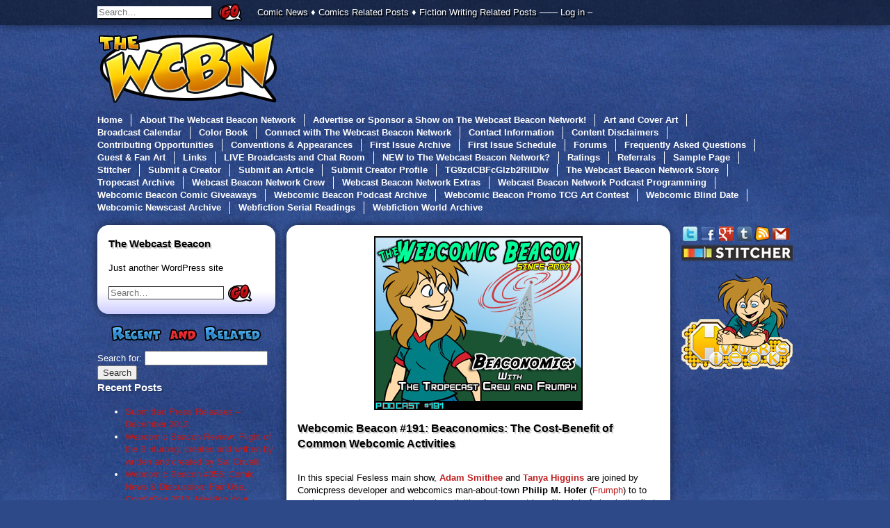

--- FILE ---
content_type: text/html; charset=UTF-8
request_url: http://webcastbeacon.com/2011/05/
body_size: 23443
content:
<!doctype html>
<html lang="en-US" prefix="og: http://ogp.me/ns#">
	<head>
			<meta charset="UTF-8">
		<meta name="description" content="Just another WordPress site">
		<title>May 2011 - The Webcast Beacon</title>
		<link rel="pingback" href="http://webcastbeacon.com/xmlrpc.php">
		
<!-- This site is optimized with the Yoast SEO plugin v4.6 - https://yoast.com/wordpress/plugins/seo/ -->
<meta name="robots" content="noindex,follow"/>
<link rel="canonical" href="http://webcastbeacon.com/2011/05/" />
<meta property="og:locale" content="en_US" />
<meta property="og:type" content="object" />
<meta property="og:title" content="May 2011 - The Webcast Beacon" />
<meta property="og:url" content="http://webcastbeacon.com/2011/05/" />
<meta property="og:site_name" content="The Webcast Beacon" />
<meta name="twitter:card" content="summary" />
<meta name="twitter:title" content="May 2011 - The Webcast Beacon" />
<!-- / Yoast SEO plugin. -->

<link rel='dns-prefetch' href='//s.w.org' />
<link rel="alternate" type="application/rss+xml" title="The Webcast Beacon &raquo; Feed" href="http://webcastbeacon.com/feed/" />
<link rel="alternate" type="application/rss+xml" title="The Webcast Beacon &raquo; Comments Feed" href="http://webcastbeacon.com/comments/feed/" />
		<script type="text/javascript">
			window._wpemojiSettings = {"baseUrl":"https:\/\/s.w.org\/images\/core\/emoji\/2.2.1\/72x72\/","ext":".png","svgUrl":"https:\/\/s.w.org\/images\/core\/emoji\/2.2.1\/svg\/","svgExt":".svg","source":{"concatemoji":"http:\/\/webcastbeacon.com\/wp-includes\/js\/wp-emoji-release.min.js?ver=4.7.29"}};
			!function(t,a,e){var r,n,i,o=a.createElement("canvas"),l=o.getContext&&o.getContext("2d");function c(t){var e=a.createElement("script");e.src=t,e.defer=e.type="text/javascript",a.getElementsByTagName("head")[0].appendChild(e)}for(i=Array("flag","emoji4"),e.supports={everything:!0,everythingExceptFlag:!0},n=0;n<i.length;n++)e.supports[i[n]]=function(t){var e,a=String.fromCharCode;if(!l||!l.fillText)return!1;switch(l.clearRect(0,0,o.width,o.height),l.textBaseline="top",l.font="600 32px Arial",t){case"flag":return(l.fillText(a(55356,56826,55356,56819),0,0),o.toDataURL().length<3e3)?!1:(l.clearRect(0,0,o.width,o.height),l.fillText(a(55356,57331,65039,8205,55356,57096),0,0),e=o.toDataURL(),l.clearRect(0,0,o.width,o.height),l.fillText(a(55356,57331,55356,57096),0,0),e!==o.toDataURL());case"emoji4":return l.fillText(a(55357,56425,55356,57341,8205,55357,56507),0,0),e=o.toDataURL(),l.clearRect(0,0,o.width,o.height),l.fillText(a(55357,56425,55356,57341,55357,56507),0,0),e!==o.toDataURL()}return!1}(i[n]),e.supports.everything=e.supports.everything&&e.supports[i[n]],"flag"!==i[n]&&(e.supports.everythingExceptFlag=e.supports.everythingExceptFlag&&e.supports[i[n]]);e.supports.everythingExceptFlag=e.supports.everythingExceptFlag&&!e.supports.flag,e.DOMReady=!1,e.readyCallback=function(){e.DOMReady=!0},e.supports.everything||(r=function(){e.readyCallback()},a.addEventListener?(a.addEventListener("DOMContentLoaded",r,!1),t.addEventListener("load",r,!1)):(t.attachEvent("onload",r),a.attachEvent("onreadystatechange",function(){"complete"===a.readyState&&e.readyCallback()})),(r=e.source||{}).concatemoji?c(r.concatemoji):r.wpemoji&&r.twemoji&&(c(r.twemoji),c(r.wpemoji)))}(window,document,window._wpemojiSettings);
		</script>
		<style type="text/css">
img.wp-smiley,
img.emoji {
	display: inline !important;
	border: none !important;
	box-shadow: none !important;
	height: 1em !important;
	width: 1em !important;
	margin: 0 .07em !important;
	vertical-align: -0.1em !important;
	background: none !important;
	padding: 0 !important;
}
</style>
<link rel='stylesheet' id='scap.flashblock-css'  href='http://webcastbeacon.com/wp-content/plugins/compact-wp-audio-player/css/flashblock.css?ver=4.7.29' type='text/css' media='all' />
<link rel='stylesheet' id='scap.player-css'  href='http://webcastbeacon.com/wp-content/plugins/compact-wp-audio-player/css/player.css?ver=4.7.29' type='text/css' media='all' />
<link rel='stylesheet' id='collapseomatic-css-css'  href='http://webcastbeacon.com/wp-content/plugins/jquery-collapse-o-matic/light_style.css?ver=1.6' type='text/css' media='all' />
<link rel='stylesheet' id='wcbnt-normalizr-css'  href='http://webcastbeacon.com/wp-content/themes/wcbn/-/css/normalizr.css?ver=4.7.29' type='text/css' media='all' />
<link rel='stylesheet' id='wcbnt-theme-css'  href='http://webcastbeacon.com/wp-content/themes/wcbn/style.css?ver=4.7.29' type='text/css' media='all' />
<script type='text/javascript' src='http://webcastbeacon.com/wp-content/plugins/compact-wp-audio-player/js/soundmanager2-nodebug-jsmin.js?ver=4.7.29'></script>
<script type='text/javascript' src='http://webcastbeacon.com/wp-includes/js/jquery/jquery.js?ver=1.12.4'></script>
<script type='text/javascript' src='http://webcastbeacon.com/wp-includes/js/jquery/jquery-migrate.min.js?ver=1.4.1'></script>
<script type='text/javascript' src='http://webcastbeacon.com/wp-content/themes/wcbn/-/js/modernizr.js?ver=4.7.29'></script>
<link rel='https://api.w.org/' href='http://webcastbeacon.com/wp-json/' />
<link rel="EditURI" type="application/rsd+xml" title="RSD" href="http://webcastbeacon.com/xmlrpc.php?rsd" />
<link rel="wlwmanifest" type="application/wlwmanifest+xml" href="http://webcastbeacon.com/wp-includes/wlwmanifest.xml" /> 
<meta name="generator" content="WordPress 4.7.29" />
<script type="text/javascript" src="http://webcastbeacon.com/wp-content/plugins/audio-player/assets/audio-player.js?ver=2.0.4.6"></script>
<script type="text/javascript">AudioPlayer.setup("http://webcastbeacon.com/wp-content/plugins/audio-player/assets/player.swf?ver=2.0.4.6", {width:"290",animation:"yes",encode:"yes",initialvolume:"60",remaining:"no",noinfo:"no",buffer:"5",checkpolicy:"no",rtl:"no",bg:"E5E5E5",text:"333333",leftbg:"CCCCCC",lefticon:"333333",volslider:"666666",voltrack:"FFFFFF",rightbg:"B4B4B4",rightbghover:"999999",righticon:"333333",righticonhover:"FFFFFF",track:"FFFFFF",loader:"009900",border:"CCCCCC",tracker:"DDDDDD",skip:"666666",pagebg:"FFFFFF",transparentpagebg:"yes"});</script>
<script type="text/javascript"><!--
function powerpress_pinw(pinw_url){window.open(pinw_url, 'PowerPressPlayer','toolbar=0,status=0,resizable=1,width=460,height=320');	return false;}
//-->
</script>
	<link rel="stylesheet" href="http://webcastbeacon.com/wp-content/plugins/shutter-reloaded/shutter-reloaded.css?ver=2.4" type="text/css" media="screen" />
	<style type='text/css'>
div#shNavBar a {color: #;}
div#shNavBar {background-color:#;}
div#shNavBar {color:#;}
div#shShutter{background-color:#;opacity:0;filter:alpha(opacity=);}
div#shDisplay div#shTitle {color:#;}
</style>
<!-- All in one Favicon 4.5 -->	<script type="text/javascript">

	  var _gaq = _gaq || [];
	  _gaq.push(['_setAccount', 'UA-12595335-4']);
	  _gaq.push(['_trackPageview']);

	  (function() {
		var ga = document.createElement('script'); ga.type = 'text/javascript'; ga.async = true;
		ga.src = ('https:' == document.location.protocol ? 'https://ssl' : 'http://www') + '.google-analytics.com/ga.js';
		var s = document.getElementsByTagName('script')[0]; s.parentNode.insertBefore(ga, s);
	  })();

	</script>
	<script type="text/javascript">
	/* <![CDATA[ */
		(function() {
			var s = document.createElement('script'), t = document.getElementsByTagName('script')[0];
			s.type = 'text/javascript';
			s.async = true;
			s.src = 'http://api.flattr.com/js/0.6/load.js?mode=auto';
			t.parentNode.insertBefore(s, t);
		})();
	/* ]]> */
	</script>
	<!-- Project Wonderful Ad Box Loader -->
	<script type="text/javascript">
	   (function(){function pw_load(){
		  if(arguments.callee.z)return;else arguments.callee.z=true;
		  var d=document;var s=d.createElement('script');
		  var x=d.getElementsByTagName('script')[0];
		  s.type='text/javascript';s.async=true;
		  s.src='//www.projectwonderful.com/pwa.js';
		  x.parentNode.insertBefore(s,x);}
	   if (window.attachEvent){
		window.attachEvent('DOMContentLoaded',pw_load);
		window.attachEvent('onload',pw_load);}
	   else{
		window.addEventListener('DOMContentLoaded',pw_load,false);
		window.addEventListener('load',pw_load,false);}})();
	</script>
	<!-- End Project Wonderful Ad Box Loader -->
	</head>
	<body id="document" class="archive date">
		<div id="page">
			<nav id="userbar">
				<div class="container">
					<form action="http://webcastbeacon.com/" class="search">
						<input type="search" name="s" placeholder="Search…">
						<button><img src="http://webcastbeacon.com/wp-content/themes/wcbn/-/img/go.png" alt="Go!"></button>
					</form><!-- .search -->
					<a href="http://www.webcastbeacon.com/tag/news-comic/">Comic News</a> &diams;
					<a href="http://www.webcastbeacon.com/tag/related-comics/">Comics Related Posts</a> &diams;
					<a href="http://www.webcastbeacon.com/tag/related-fiction/">Fiction Writing Related Posts</a> &mdash;&mdash;
											<a rel="nofollow" href="http://webcastbeacon.com/wp-login.php">Log in</a> &ndash;
															</div>
			</nav><!-- #userbar -->
			<header id="header" role="banner">
				<div class="container">
					<hgroup>
						<h1>
							<a href="http://webcastbeacon.com" rel="home" class="ir"><img src="http://webcastbeacon.com/wp-content/themes/wcbn/-/img/logo2.png" alt="The Webcast Beacon"></a>
						</h1>
											</hgroup>
										<div class="ad">
						<!-- Project Wonderful Ad Box Code -->
						<div id="pw_adbox_5962_5_0"></div>
						<script type="text/javascript"></script>
						<noscript><map name="admap5962" id="admap5962"><area href="http://www.projectwonderful.com/out_nojs.php?r=0&c=0&id=5962&type=5" shape="rect" coords="0,0,728,90" title="" alt="" target="_blank" /></map>
						<table cellpadding="0" border="0" cellspacing="0" width="728" bgcolor=""><tr><td><img src="http://www.projectwonderful.com/nojs.php?id=5962&type=5" width="728" height="90" usemap="#admap5962" border="0" alt="" /></td></tr></table>
						</noscript>
						<!-- End Project Wonderful Ad Box Code -->
					</div>
										<nav class="cf">
						<div class="menu"><ul>
<li ><a href="http://webcastbeacon.com/">Home</a></li><li class="page_item page-item-680 page_item_has_children"><a href="http://webcastbeacon.com/about/">About The Webcast Beacon Network</a>
<ul class='children'>
	<li class="page_item page-item-315"><a href="http://webcastbeacon.com/about/how-we-do-it/">How we do it.</a></li>
</ul>
</li>
<li class="page_item page-item-401"><a href="http://webcastbeacon.com/advertise/">Advertise or Sponsor a Show on The Webcast Beacon Network!</a></li>
<li class="page_item page-item-433 page_item_has_children"><a href="http://webcastbeacon.com/art/">Art and Cover Art</a>
<ul class='children'>
	<li class="page_item page-item-1036"><a href="http://webcastbeacon.com/art/2007-2008/">Art and Cover Art</a></li>
</ul>
</li>
<li class="page_item page-item-26"><a href="http://webcastbeacon.com/calendar/">Broadcast Calendar</a></li>
<li class="page_item page-item-1807"><a href="http://webcastbeacon.com/colorbook/">Color Book</a></li>
<li class="page_item page-item-7918"><a href="http://webcastbeacon.com/connect/">Connect with The Webcast Beacon Network</a></li>
<li class="page_item page-item-403"><a href="http://webcastbeacon.com/contact/">Contact Information</a></li>
<li class="page_item page-item-13792"><a href="http://webcastbeacon.com/disclaimer/">Content Disclaimers</a></li>
<li class="page_item page-item-642"><a href="http://webcastbeacon.com/contribute/">Contributing Opportunities</a></li>
<li class="page_item page-item-347 page_item_has_children"><a href="http://webcastbeacon.com/conventions/">Conventions &#038; Appearances</a>
<ul class='children'>
	<li class="page_item page-item-345"><a href="http://webcastbeacon.com/conventions/penguicon-2010/">Penguicon 2010</a></li>
</ul>
</li>
<li class="page_item page-item-2003"><a href="http://webcastbeacon.com/first-issue-archive/">First Issue Archive</a></li>
<li class="page_item page-item-2171"><a href="http://webcastbeacon.com/firstissue-schedule/">First Issue Schedule</a></li>
<li class="page_item page-item-13589"><a href="http://webcastbeacon.com/forums/">Forums</a></li>
<li class="page_item page-item-13702"><a href="http://webcastbeacon.com/faqs/">Frequently Asked Questions</a></li>
<li class="page_item page-item-193"><a href="http://webcastbeacon.com/fan-art-and-covers/">Guest &#038; Fan Art</a></li>
<li class="page_item page-item-288"><a href="http://webcastbeacon.com/links/">Links</a></li>
<li class="page_item page-item-425"><a href="http://webcastbeacon.com/live/">LIVE Broadcasts and Chat Room</a></li>
<li class="page_item page-item-422"><a href="http://webcastbeacon.com/new/">NEW to The Webcast Beacon Network?</a></li>
<li class="page_item page-item-5686"><a href="http://webcastbeacon.com/ratings/">Ratings</a></li>
<li class="page_item page-item-2323"><a href="http://webcastbeacon.com/referrals/">Referrals</a></li>
<li class="page_item page-item-2"><a href="http://webcastbeacon.com/sample-page/">Sample Page</a></li>
<li class="page_item page-item-3200"><a href="http://webcastbeacon.com/stitcher/">Stitcher</a></li>
<li class="page_item page-item-13773"><a href="http://webcastbeacon.com/submit-a-creator/">Submit a Creator</a></li>
<li class="page_item page-item-13738"><a href="http://webcastbeacon.com/submit-an-article/">Submit an Article</a></li>
<li class="page_item page-item-13497"><a href="http://webcastbeacon.com/submit-creator-profile/">Submit Creator Profile</a></li>
<li class="page_item page-item-3238"><a href="http://webcastbeacon.com/tg9zdcbfcglzb2rlidiw/">TG9zdCBFcGlzb2RlIDIw</a></li>
<li class="page_item page-item-2153"><a href="http://webcastbeacon.com/store/">The Webcast Beacon Network Store</a></li>
<li class="page_item page-item-1565"><a href="http://webcastbeacon.com/tropecast-archive/">Tropecast Archive</a></li>
<li class="page_item page-item-3306"><a href="http://webcastbeacon.com/crew/">Webcast Beacon Network Crew</a></li>
<li class="page_item page-item-7882"><a href="http://webcastbeacon.com/extras/">Webcast Beacon Network Extras</a></li>
<li class="page_item page-item-688"><a href="http://webcastbeacon.com/shows/">Webcast Beacon Network Podcast Programming</a></li>
<li class="page_item page-item-2724 page_item_has_children"><a href="http://webcastbeacon.com/giveaway/">Webcomic Beacon Comic Giveaways</a>
<ul class='children'>
	<li class="page_item page-item-2196"><a href="http://webcastbeacon.com/giveaway/giveaway-winter2011/">Webcomic Beacon 4th Anniversary Giveaway (Winter 2011)</a></li>
</ul>
</li>
<li class="page_item page-item-1558"><a href="http://webcastbeacon.com/webcomic-beacon-archive/">Webcomic Beacon Podcast Archive</a></li>
<li class="page_item page-item-389 page_item_has_children"><a href="http://webcastbeacon.com/cardcontest2009/">Webcomic Beacon Promo TCG Art Contest</a>
<ul class='children'>
	<li class="page_item page-item-407"><a href="http://webcastbeacon.com/cardcontest2009/winner/">WINNER!</a></li>
</ul>
</li>
<li class="page_item page-item-2738 page_item_has_children"><a href="http://webcastbeacon.com/blinddate/">Webcomic Blind Date</a>
<ul class='children'>
	<li class="page_item page-item-7885"><a href="http://webcastbeacon.com/blinddate/webcomic-blind-date-2012/">Webcomic Blind Date 2012</a></li>
	<li class="page_item page-item-8014"><a href="http://webcastbeacon.com/blinddate/webcomic-blind-date-2013/">Webcomic Blind Date 2013</a></li>
</ul>
</li>
<li class="page_item page-item-1563"><a href="http://webcastbeacon.com/webcomic-newscast-archive/">Webcomic Newscast Archive</a></li>
<li class="page_item page-item-7514"><a href="http://webcastbeacon.com/webfiction-serial-readings/">Webfiction Serial Readings</a></li>
<li class="page_item page-item-1567"><a href="http://webcastbeacon.com/webfiction-world-archive/">Webfiction World Archive</a></li>
</ul></div>
					</nav>
				</div>
			</header><!-- #header -->
			<div id="content" class="cf">
				<div class="container">
<section id="main" role="main">
					
				
					
<article id="post-1580" class="box post-1580 post type-post status-publish format-standard has-post-thumbnail hentry category-network category-shows category-wcbn category-webcomic-beacon tag-discussion tag-network tag-not-rated tag-related-comics tag-series">
						<div class="post-image">
								<img width="300" height="250" src="http://webcastbeacon.com/wp-content/uploads/2012/09/webcomic_191.jpg" class="attachment-large size-large wp-post-image" alt="" srcset="http://webcastbeacon.com/wp-content/uploads/2012/09/webcomic_191.jpg 300w, http://webcastbeacon.com/wp-content/uploads/2012/09/webcomic_191-144x120.jpg 144w" sizes="(max-width: 300px) 100vw, 300px" />			</div><!-- .post-image -->
				<header class="post-header">
					<h1><a href="http://webcastbeacon.com/2011/05/26/webcomic-191-beaconomics-the-cost-benefit-of-common-webcomic-activities/" title="Permalink to Webcomic Beacon #191: Beaconomics: The Cost-Benefit of Common Webcomic Activities" rel="bookmark">Webcomic Beacon #191: Beaconomics: The Cost-Benefit of Common Webcomic Activities</a></h1>
			</header><!-- .post-header -->
			<div class="post-content">
			<p style="text-align: center">
<p>In this special Fesless main show, <a href="http://www.applevalleycomic.com/"><strong>Adam Smithee</strong></a> and <a href="http://daisiesandshitproductions.com/"><strong>Tanya Higgins</strong></a> are joined by Comicpress developer and webcomics man-about-town <strong>Philip M. Hofer</strong> (<a href="http://frumph.net/">Frumph</a>) to to analyze several common webcomic activities from a cost-benefit point of view in the first ever session of &#8220;Beaconomics&#8221;.  Rounding out the panel are Tropecast regulars <a href="http://onyxsparrow.com/"><strong>Mike Dellheim</strong></a> and <a href="http://adrastus.comicdish.com/"><strong>Liz Statley</strong></a>.  They talk about what you really get out of a crossover, why webcomic navigation hasn&#8217;t changed in the last decade, and how people who steal copies of Photoshop are really undermining civilization as we know it.</p>
<p><strong>[display_podcast]</strong></p>
<p style="text-align: left">The break song was <em>Broken Economics</em> by <a href="http://www.musicalley.com/music/producers/producerLibrary/artistdetails.php?BandHash=e511e4dbb95091b0d487ac9a7fe5d983">Rahim Samad</a> &#8211; Notes:  <a href="http://crossovers.dragoneers.com/">Cameo &amp; Crossover Archive</a>, <a href="http://crossoverwars.dragoneers.com/">Crossover Wars</a>, <a href="http://www.chainbear.com/">Chainbear</a>, <a href="http://www.sluggy.com/">Sluggy Freelance</a>, <a href="http://www.mattstevensguitar.com/">Matt Stevens</a></p>
<div class="powerpress_player" id="powerpress_player_2757"><!--[if lt IE 9]><script>document.createElement('audio');</script><![endif]-->
<audio class="wp-audio-shortcode" id="audio-1580-1" preload="none" style="width: 100%;" controls="controls"><source type="audio/mpeg" src="http://www.webcastbeacon.com/WEBCOMIC/AUDIO/TWCB_191_Beaconomics.mp3?_=1" /><a href="http://www.webcastbeacon.com/WEBCOMIC/AUDIO/TWCB_191_Beaconomics.mp3">http://www.webcastbeacon.com/WEBCOMIC/AUDIO/TWCB_191_Beaconomics.mp3</a></audio></div><p class="powerpress_links powerpress_links_mp3">Podcast: <a href="http://www.webcastbeacon.com/WEBCOMIC/AUDIO/TWCB_191_Beaconomics.mp3" class="powerpress_link_pinw" target="_blank" title="Play in new window" onclick="return powerpress_pinw('http://webcastbeacon.com/?powerpress_pinw=1580-podcast');" rel="nofollow">Play in new window</a> | <a href="http://www.webcastbeacon.com/WEBCOMIC/AUDIO/TWCB_191_Beaconomics.mp3" class="powerpress_link_d" title="Download" rel="nofollow" download="TWCB_191_Beaconomics.mp3">Download</a></p>					</div>
			<footer class="post-footer">
		<time datetime="2011-05-26T13:54:51+00:00">May 26, 2011</time> | <a href="http://webcastbeacon.com/2011/05/26/webcomic-191-beaconomics-the-cost-benefit-of-common-webcomic-activities/#comments">Comments (3)</a>	</footer><!-- .post-footer -->
	</article><!-- #post-1580 -->					
<article id="post-1572" class="box post-1572 post type-post status-publish format-standard has-post-thumbnail hentry category-network category-shows category-wcbn category-webcomic-beacon tag-network tag-news tag-news-comic tag-related-comics tag-series tag-sfw">
						<div class="post-image">
								<img width="300" height="250" src="http://webcastbeacon.com/wp-content/uploads/2012/09/webcomic_190.jpg" class="attachment-large size-large wp-post-image" alt="" srcset="http://webcastbeacon.com/wp-content/uploads/2012/09/webcomic_190.jpg 300w, http://webcastbeacon.com/wp-content/uploads/2012/09/webcomic_190-144x120.jpg 144w" sizes="(max-width: 300px) 100vw, 300px" />			</div><!-- .post-image -->
				<header class="post-header">
					<h1><a href="http://webcastbeacon.com/2011/05/22/webcomic-190-comic-news-discussion-for-may-22nd-2011/" title="Permalink to Webcomic Beacon #190: Newscast #22: Comic News &#038; Discussion for May 22nd, 2011" rel="bookmark">Webcomic Beacon #190: Newscast #22: Comic News &#038; Discussion for May 22nd, 2011</a></h1>
			</header><!-- .post-header -->
			<div class="post-content">
			<p style="text-align: center">
<p><strong>Thereisnosaurus </strong>(<a href="http://www.herointrainingcomic.com/">Hero in Training</a>) joins us today <a href="http://www.exiern.com/"><strong>Eric Kimble</strong></a> leading the Newscast. Additionally joined with <a href="http://onyxsparrow.com/"><strong>Mike Dellheim</strong></a> and <a href="http://www.applevalleycomic.com/"><strong>Adam Smithee</strong></a>.</p>
<p style="text-align: left"><strong> </strong><strong>[display_podcast]</strong></p>
<p><strong>___________________________________</strong><br />
<strong>News</strong></p>
<p><strong><a href="http://www.pvponline.com/2011/05/19/funded-now-what/">Scott Kurtz and Kris Straub Raise Money for Webshow</a></strong><br />
It took them less that a week to raise the $50,000 needed for the series.<br />
(Original Source: PvP &#8211; Also: <a href="http://www.kickstarter.com/projects/krisandscott/kris-and-scotts-scott-and-kris-show">Kickstarter</a>)</p>
<p><a href="http://robot6.comicbookresources.com/2011/05/frank-cho-to-bring-back-liberty-meadows/">Liberty Medows Returns and is Posted Online</a><br />
(Original Source: Robot 6 &#8211; via: <a href="http://www.comixtalk.com/comix_talk_wednesday_may_18_2011">Comix Talk</a> &#8211; <a href="http://apesandbabes.com/">Frasnk Sho&#8217;s website</a>)</p>
<p><a href="http://machineofdeath.net/submissions-so-far">Many Submissions to Machine of Death</a><br />
(Original Source: Machine of Death &#8211; via: <a href="http://www.fleen.com/archives/2011/05/19/you-can-have-this-one-for-free/">Fleen</a>)</p>
<p>___________________________________<br />
<strong>Discussion</strong></p>
<p><a href="http://collectiveinkwell.com/the-secret-to-publishing-success-piracy/">Piracy Launches Publishing Success</a><br />
(Original Source: Collective Inkwell &#8211; via <a href="http://www.comixtalk.com/comix_talk_monday_may_16_2011">Comix Talk</a>)</p>
<p>Webcomics Raise $162,000 for Charity<br />
(Original Source: <a href="http://yamiloo.com/charity/order/">Webcomic Charity</a> and <a href="http://www.kiva.org/team/webcomics">Kiva</a> &#8211; via <a href="http://www.fleen.com/archives/2011/05/17/eschatology-meet-soteriology-with-dinosaurs-and-stoners/">Fleen</a>)</p>
<p> <a href="http://webcastbeacon.com/2011/05/22/webcomic-190-comic-news-discussion-for-may-22nd-2011/#more-1572" class="more-link">Continue for News Articles and Discussion Links&#8230;</a></p>
<div class="powerpress_player" id="powerpress_player_2758"><audio class="wp-audio-shortcode" id="audio-1572-2" preload="none" style="width: 100%;" controls="controls"><source type="audio/mpeg" src="http://www.webcastbeacon.com/WEBCOMIC/AUDIO/TWCB_190_Newscast_May22_2011.mp3?_=2" /><a href="http://www.webcastbeacon.com/WEBCOMIC/AUDIO/TWCB_190_Newscast_May22_2011.mp3">http://www.webcastbeacon.com/WEBCOMIC/AUDIO/TWCB_190_Newscast_May22_2011.mp3</a></audio></div><p class="powerpress_links powerpress_links_mp3">Podcast: <a href="http://www.webcastbeacon.com/WEBCOMIC/AUDIO/TWCB_190_Newscast_May22_2011.mp3" class="powerpress_link_pinw" target="_blank" title="Play in new window" onclick="return powerpress_pinw('http://webcastbeacon.com/?powerpress_pinw=1572-podcast');" rel="nofollow">Play in new window</a> | <a href="http://www.webcastbeacon.com/WEBCOMIC/AUDIO/TWCB_190_Newscast_May22_2011.mp3" class="powerpress_link_d" title="Download" rel="nofollow" download="TWCB_190_Newscast_May22_2011.mp3">Download</a></p>					</div>
			<footer class="post-footer">
		<time datetime="2011-05-22T13:19:51+00:00">May 22, 2011</time> | <a href="http://webcastbeacon.com/2011/05/22/webcomic-190-comic-news-discussion-for-may-22nd-2011/#respond">Comments (0)</a>	</footer><!-- .post-footer -->
	</article><!-- #post-1572 -->					
<article id="post-1543" class="box post-1543 post type-post status-publish format-standard has-post-thumbnail hentry category-network category-shows category-wcbn category-webcomic-beacon tag-discussion tag-network tag-not-rated tag-related-comics tag-series">
						<div class="post-image">
								<img width="300" height="250" src="http://webcastbeacon.com/wp-content/uploads/2012/09/webcomic_189.jpg" class="attachment-large size-large wp-post-image" alt="" srcset="http://webcastbeacon.com/wp-content/uploads/2012/09/webcomic_189.jpg 300w, http://webcastbeacon.com/wp-content/uploads/2012/09/webcomic_189-144x120.jpg 144w" sizes="(max-width: 300px) 100vw, 300px" />			</div><!-- .post-image -->
				<header class="post-header">
					<h1><a href="http://webcastbeacon.com/2011/05/19/webcomic-189-rethinking-webcomic-website-design/" title="Permalink to Webcomic Beacon #189: Rethinking Webcomic Website Design" rel="bookmark">Webcomic Beacon #189: Rethinking Webcomic Website Design</a></h1>
			</header><!-- .post-header -->
			<div class="post-content">
			<p style="text-align: center">
<p>Rethinking the way that we read and present webcomics on our websites. <strong>Carter Fort</strong> (<a href="http://www.crookedgremlins.com/">The Crooked Gremlins</a>) and <strong>Rosscott</strong> (<a href="http://www.systemcomic.com/">The System</a>) join <a href="http://fesworks.com"><strong>Fes</strong></a> and <a href="http://daisiesandshit.com"><strong>Tanya</strong></a> to discuss. A lot of great information for this show, and your feedback is most welcome!</p>
<p><strong>[display_podcast]</strong></p>
<p style="text-align: left"><strong>Cover Art by: </strong>John Eaton (<a href="http://www.flopsidecomics.com/">Flopside</a>)</p>
<p style="text-align: left">The break song was <a href="http://www.thefump.com/fump.php?id=1284"><em>Redesign Your Logo</em></a> by <a href="http://www.thefump.com/artist.php?id=21">Lemon Demon</a> | <strong>Notes:</strong> <a href="http://www.zoerobinson.com/">Zoë Robinson</a>, <a href="http://theoatmeal.com/comics">The Oatmeal</a>, <a href="http://www.oglaf.com/">Oglaf</a>, <a href="http://www.smbc-comics.com/">Saturday Morning Breakfast Cereal</a>, <a href="http://www.harrington-artwerkes.com/Lana.htm">Spying with Lana</a>, <a href="http://comicpress.net/">ComicPress</a>, <a href="http://webcomicms.net/">Webcomic/Inkblot</a>, <a href="http://stripshow.monkeylaw.org/">stripShow</a>, , | <strong>Milestones:</strong> <a href="http://www.bewaretheslumpy.com/">Beware The Slumpy</a> (1yr), <a href="http://officerats.net/">Office Rats</a> (100), <a href="http://www.demoneater.com">Demon Eater</a> (500)</p>
<div class="powerpress_player" id="powerpress_player_2759"><audio class="wp-audio-shortcode" id="audio-1543-3" preload="none" style="width: 100%;" controls="controls"><source type="audio/mpeg" src="http://www.webcastbeacon.com/WEBCOMIC/AUDIO/TWCB_189_Rethinking_Webdesign.mp3?_=3" /><a href="http://www.webcastbeacon.com/WEBCOMIC/AUDIO/TWCB_189_Rethinking_Webdesign.mp3">http://www.webcastbeacon.com/WEBCOMIC/AUDIO/TWCB_189_Rethinking_Webdesign.mp3</a></audio></div><p class="powerpress_links powerpress_links_mp3">Podcast: <a href="http://www.webcastbeacon.com/WEBCOMIC/AUDIO/TWCB_189_Rethinking_Webdesign.mp3" class="powerpress_link_pinw" target="_blank" title="Play in new window" onclick="return powerpress_pinw('http://webcastbeacon.com/?powerpress_pinw=1543-podcast');" rel="nofollow">Play in new window</a> | <a href="http://www.webcastbeacon.com/WEBCOMIC/AUDIO/TWCB_189_Rethinking_Webdesign.mp3" class="powerpress_link_d" title="Download" rel="nofollow" download="TWCB_189_Rethinking_Webdesign.mp3">Download</a></p>					</div>
			<footer class="post-footer">
		<time datetime="2011-05-19T05:39:59+00:00">May 19, 2011</time> | <a href="http://webcastbeacon.com/2011/05/19/webcomic-189-rethinking-webcomic-website-design/#respond">Comments (0)</a>	</footer><!-- .post-footer -->
	</article><!-- #post-1543 -->					
<article id="post-1534" class="box post-1534 post type-post status-publish format-standard has-post-thumbnail hentry category-articles category-network-news category-wcbn tag-article tag-news-network tag-sfw">
						<div class="post-image">
								<img width="400" height="225" src="http://webcastbeacon.com/wp-content/uploads/2012/09/cover_base-1.jpg" class="attachment-large size-large wp-post-image" alt="" srcset="http://webcastbeacon.com/wp-content/uploads/2012/09/cover_base-1.jpg 400w, http://webcastbeacon.com/wp-content/uploads/2012/09/cover_base-1-300x169.jpg 300w, http://webcastbeacon.com/wp-content/uploads/2012/09/cover_base-1-144x81.jpg 144w" sizes="(max-width: 400px) 100vw, 400px" />			</div><!-- .post-image -->
				<header class="post-header">
					<h1><a href="http://webcastbeacon.com/2011/05/16/the-webcast-beacon-network-is-coming-soon/" title="Permalink to The Webcast Beacon Network is COMING SOON!" rel="bookmark">The Webcast Beacon Network is COMING SOON!</a></h1>
			</header><!-- .post-header -->
			<div class="post-content">
			<p>The Webcast Beacon Network originally started as The Webcomic Beacon Podcast in 2007. In 2010, The Tropecast and Webcomic Beacon Newscast were added to the programming. In 2011, The Tropecast was made separate and Webfiction World was added to a rebranding. Thus The Webcast Beacon Network was created. We are committed to those that wish to creative and express themselves: to have fun, learn, make connections, and grow.</p>
<p>Right now, the site as it is, is not really ready to go. Links are not set, and the RSS are not entirely correct. However, we are working on it, and hope to have the launch soon! But you can help! If you are roaming through the archives here, please let us know of broken site links/images.</p>
<p>Also, please check out the <a href="http://www.webcastbeacon.com/contribute/">many ways you can contribute</a>. We are particularly looking for <a href="http://www.webcastbeacon.com/art/art1/">Becky Beacon art for our episode &#8220;covers&#8221;</a>. We accept all sorts of kinds of Becky art for our covers. <a href="http://www.webcastbeacon.com/contribute/#beckybeacon">Please read before creating and submitting</a>.</p>
<p>We are also seeking original music that we could be allowed to use on the show. (Podsafe or license-free). We are especially looking for LYRIC-LESS music to be somehow worked in with episodes, especially the coming Webfiction World program.</p>
<p>While you are here, you can check out <a href="http://www.webcastbeacon.com/advertise/">advertising and episode sponsoring opportunities</a>.</p>
					</div>
			<footer class="post-footer">
		<time datetime="2011-05-16T20:38:26+00:00">May 16, 2011</time> | <a href="http://webcastbeacon.com/2011/05/16/the-webcast-beacon-network-is-coming-soon/#respond">Comments (0)</a>	</footer><!-- .post-footer -->
	</article><!-- #post-1534 -->					
<article id="post-1526" class="box post-1526 post type-post status-publish format-standard has-post-thumbnail hentry category-network category-shows category-wcbn category-webcomic-beacon tag-network tag-news tag-news-comic tag-related-comics tag-series tag-sfw">
						<div class="post-image">
								<img width="300" height="250" src="http://webcastbeacon.com/wp-content/uploads/2012/09/webcomic_188.jpg" class="attachment-large size-large wp-post-image" alt="" srcset="http://webcastbeacon.com/wp-content/uploads/2012/09/webcomic_188.jpg 300w, http://webcastbeacon.com/wp-content/uploads/2012/09/webcomic_188-144x120.jpg 144w" sizes="(max-width: 300px) 100vw, 300px" />			</div><!-- .post-image -->
				<header class="post-header">
					<h1><a href="http://webcastbeacon.com/2011/05/15/webcomic-188-comic-news-discussion-for-may-15th-2011/" title="Permalink to Webcomic Beacon #188: Newscast #21: Comic News &#038; Discussion for May 15th, 2011" rel="bookmark">Webcomic Beacon #188: Newscast #21: Comic News &#038; Discussion for May 15th, 2011</a></h1>
			</header><!-- .post-header -->
			<div class="post-content">
			<p style="text-align: center">
<p>Guest host <strong>Phil Kahn</strong> (<a href="http://guildedage.net/">Guilded Age</a>) and later joined with <strong>Carter Fort</strong> (<a href="http://www.crookedgremlins.com/">The Crooked Gremlins</a>). <a href="http://www.systemcomic.com"><strong>Rosscott</strong></a> runs the show with <a href="http://alexsguide.net"><strong>Alex Heberling</strong></a> today, and thanks to <a href="http://www.exiern.com/"><strong>Eric Kimble</strong></a> for being our newshound.</p>
<p><strong> </strong><strong>[display_podcast]</strong></p>
<p><strong> <a href="http://webcastbeacon.com/2011/05/15/webcomic-188-comic-news-discussion-for-may-15th-2011/#more-1526" class="more-link">Continue for News Articles and Discussion Links&#8230;</a></strong></p>
<div class="powerpress_player" id="powerpress_player_2760"><audio class="wp-audio-shortcode" id="audio-1526-4" preload="none" style="width: 100%;" controls="controls"><source type="audio/mpeg" src="http://www.webcastbeacon.com/WEBCOMIC/AUDIO/TWCB_188_Newscast_May15_2011.mp3?_=4" /><a href="http://www.webcastbeacon.com/WEBCOMIC/AUDIO/TWCB_188_Newscast_May15_2011.mp3">http://www.webcastbeacon.com/WEBCOMIC/AUDIO/TWCB_188_Newscast_May15_2011.mp3</a></audio></div><p class="powerpress_links powerpress_links_mp3">Podcast: <a href="http://www.webcastbeacon.com/WEBCOMIC/AUDIO/TWCB_188_Newscast_May15_2011.mp3" class="powerpress_link_pinw" target="_blank" title="Play in new window" onclick="return powerpress_pinw('http://webcastbeacon.com/?powerpress_pinw=1526-podcast');" rel="nofollow">Play in new window</a> | <a href="http://www.webcastbeacon.com/WEBCOMIC/AUDIO/TWCB_188_Newscast_May15_2011.mp3" class="powerpress_link_d" title="Download" rel="nofollow" download="TWCB_188_Newscast_May15_2011.mp3">Download</a></p>					</div>
			<footer class="post-footer">
		<time datetime="2011-05-15T07:10:57+00:00">May 15, 2011</time> | <a href="http://webcastbeacon.com/2011/05/15/webcomic-188-comic-news-discussion-for-may-15th-2011/#respond">Comments (0)</a>	</footer><!-- .post-footer -->
	</article><!-- #post-1526 -->					
<article id="post-1523" class="box post-1523 post type-post status-publish format-standard has-post-thumbnail hentry category-network category-shows category-tropecast category-wcbn tag-discussion tag-network tag-not-rated tag-series tag-tropes-and-memes">
						<div class="post-image">
								<img width="300" height="250" src="http://webcastbeacon.com/wp-content/uploads/2012/09/tropecast_008.jpg" class="attachment-large size-large wp-post-image" alt="" srcset="http://webcastbeacon.com/wp-content/uploads/2012/09/tropecast_008.jpg 300w, http://webcastbeacon.com/wp-content/uploads/2012/09/tropecast_008-144x120.jpg 144w" sizes="(max-width: 300px) 100vw, 300px" />			</div><!-- .post-image -->
				<header class="post-header">
					<h1><a href="http://webcastbeacon.com/2011/05/12/tropecast-008/" title="Permalink to Webcomic Beacon #187: The Tropecast #8: Drunk Tropes" rel="bookmark">Webcomic Beacon #187: The Tropecast #8: Drunk Tropes</a></h1>
			</header><!-- .post-header -->
			<div class="post-content">
			<p style="text-align: center">
<p><a href="http://www.theappleofdiscord.com/"><strong>Adam Smithee</strong></a>, <strong><a href="http://www.alexsguide.net/">Alex Heberling</a>,</strong> <a href="http://adrastus.comicdish.com/"><strong>Liz Staley</strong></a>, and <a href="http://thegeeklife.tv/"><strong>Melissa Kaercher</strong></a> are here to drink to your health! &#8230; or, not really, but to cover drunk tropes and to go over The Webcast Beacon Network drinking game&#8230; which is not advisable to be engaged in by anyone. <em>Drink responsibly in general, and where legally allowed. (of course!)</em></p>
<p><strong>[display_podcast]</strong></p>
<p>TV Tropes Links: <a href="http://tvtropes.org/pmwiki/pmwiki.php/Main/DrunkenMaster">Drunken Master</a>, <a href="http://tvtropes.org/pmwiki/pmwiki.php/Main/GargleBlaster">Gargle Blaster</a>, <a href="http://tvtropes.org/pmwiki/pmwiki.php/Main/LampshadeWearing">Lampshade Wearing</a>, <a href="http://tvtropes.org/pmwiki/pmwiki.php/Main/NecktieHeadband">Necktie Headband</a>, <a href="http://tvtropes.org/pmwiki/pmwiki.php/Main/FaceDoodling">Face Doodling</a>, <a href="http://tvtropes.org/pmwiki/pmwiki.php/Main/BeerGoggles">Beer Goggles</a>, <a href="http://tvtropes.org/pmwiki/pmwiki.php/Main/AlcoholHic">Alcohol Hic</a>, <a href="http://tvtropes.org/pmwiki/pmwiki.php/Main/HideousHangoverCure">Hideoous Hangover Cure</a>,</p>
<p>Other Notes: <a href="http://www.sourtoecocktailclub.com/">Sour Toe Cocktail Club</a>, <a href="http://after12.failblog.org/">After 12 (Fail Blog)</a>, <a href="http://www.webcomichell.com/post/5303395094/alexheberling-my-fellow-podcast-tropecast">Alex&#8217;s dress</a>,</p>
<p><strong><br />
</strong></p>
<div class="powerpress_player" id="powerpress_player_2761"><audio class="wp-audio-shortcode" id="audio-1523-5" preload="none" style="width: 100%;" controls="controls"><source type="audio/mpeg" src="http://webcastbeacon.com/TROPECAST/AUDIO/Tropecast_008_DrunkTropes.mp3?_=5" /><a href="http://webcastbeacon.com/TROPECAST/AUDIO/Tropecast_008_DrunkTropes.mp3">http://webcastbeacon.com/TROPECAST/AUDIO/Tropecast_008_DrunkTropes.mp3</a></audio></div><p class="powerpress_links powerpress_links_mp3">Podcast: <a href="http://webcastbeacon.com/TROPECAST/AUDIO/Tropecast_008_DrunkTropes.mp3" class="powerpress_link_pinw" target="_blank" title="Play in new window" onclick="return powerpress_pinw('http://webcastbeacon.com/?powerpress_pinw=1523-podcast');" rel="nofollow">Play in new window</a> | <a href="http://webcastbeacon.com/TROPECAST/AUDIO/Tropecast_008_DrunkTropes.mp3" class="powerpress_link_d" title="Download" rel="nofollow" download="Tropecast_008_DrunkTropes.mp3">Download</a></p>					</div>
			<footer class="post-footer">
		<time datetime="2011-05-12T07:05:17+00:00">May 12, 2011</time> | <a href="http://webcastbeacon.com/2011/05/12/tropecast-008/#respond">Comments (0)</a>	</footer><!-- .post-footer -->
	</article><!-- #post-1523 -->					
<article id="post-1520" class="box post-1520 post type-post status-publish format-standard has-post-thumbnail hentry category-network category-shows category-wcbn category-webcomic-beacon tag-network tag-news tag-news-comic tag-related-comics tag-series tag-sfw">
						<div class="post-image">
								<img width="300" height="250" src="http://webcastbeacon.com/wp-content/uploads/2012/09/webcomic_186.jpg" class="attachment-large size-large wp-post-image" alt="" srcset="http://webcastbeacon.com/wp-content/uploads/2012/09/webcomic_186.jpg 300w, http://webcastbeacon.com/wp-content/uploads/2012/09/webcomic_186-144x120.jpg 144w" sizes="(max-width: 300px) 100vw, 300px" />			</div><!-- .post-image -->
				<header class="post-header">
					<h1><a href="http://webcastbeacon.com/2011/05/09/webcomic-186-comic-news-discussion-for-may-8th-2011/" title="Permalink to Webcomic Beacon #186: Newscast #20: Comic News &#038; Discussion for May 8th, 2011" rel="bookmark">Webcomic Beacon #186: Newscast #20: Comic News &#038; Discussion for May 8th, 2011</a></h1>
			</header><!-- .post-header -->
			<div class="post-content">
			<p style="text-align: center">
<p>Amazon pulls yaoi from the Kindle; David Malki talks about theft vs parody; Are we losing our webcomic history? Rosscott writes about webcomic design, and seeks feedback. Plus much more! <a href="http://www.systemcomic.com"><strong>Rosscott</strong></a>, <a href="http://alexsguide.net"><strong>Alex Heberling</strong></a>, and <a href="http://www.exiern.com/"><strong>Eric Kimble</strong></a> our newshound run the show today.</p>
<p><strong> </strong><strong>[display_podcast]</strong></p>
<p>___________________________________<br />
<strong>News</strong><br />
<a href="http://robot6.comicbookresources.com/2011/05/too-hot-for-kindle-amazon-pulls-yaoi-from-kindle-store/">Amazon Pulls Yaoi from the Kindle</a><br />
(Original Source: Robot 6)</p>
<p><a href="http://robot6.comicbookresources.com/2011/05/help-artist-chris-wozniak-who-lost-his-home-in-a-tornado/">Help Artist Chris Wozniak</a><br />
Lost his home in a tornado.<br />
(Original Source: Robot 6)<br />
___________________________________<br />
<strong>Discussion</strong></p>
<p><a href="http://davidmalki.tumblr.com/post/5155057726/i-was-recently-made-aware-that-the-online-deals">David Malki on the Difference Between Parody and Theft</a><br />
(Original Source: David Makli &#8211; via <a href="http://www.fleen.com/archives/2011/05/03/things-that-occurred-since-i-went-no-internet-on-my-anniversary-night/">Fleen</a>)<br />
Resource: <a href="http://youthoughtwewouldntnotice.com/blog3">You Thought We Wouldn&#8217;t Notice</a></p>
<p><a href="http://www.tcj.com/nobody-knows-youre-a-dog-1/">Are We Losing our Webcomic History?</a><br />
(Original Source: The Comics Journal &#8211; via <a href="http://www.comicsbeat.com/2011/05/05/are-we-losing-our-precious-webcomics-history/">Comics Beat</a>)<br />
Related: <a href="http://www.salon.com/life/imprint/?story=/mwt/feature/2011/05/04/bill_blackbeard_dies_imprint">Bill Blackbeard reflection</a> (via Salon)</p>
<p><a href="http://www.comicsbeat.com/2011/05/05/can-you-be-a-hot-girl-and-a-nerd/">Can You Be a Hot Girl and a Nerd?</a><br />
(Source: Comics Beat)</p>
<p><a href="http://www.notquitewrong.com/rosscottinc/2011/05/03/finite-canvas-better-frame/">Rosscott On Webcomic Website Design</a><br />
(Original Source: Rosscott, Inc)</p>
<p>Speaking of Design, Will the Future of Computer Screens Be 3D?<br />
(Original Sources: <a href="http://gigaom.com/mobile/t-mobile-g-slate-review/">GiGaOM 1</a>, <a href="http://gigaom.com/mobile/glasses-free-3-d-screens-mit/">GiGaOM 2</a>)</p>
<p><a href="http://gigaom.com/2011/04/30/how-social-commerce-really-works-why/">How Social Networks Influence Sales</a><br />
(Original Source: GiGaOM)<br />
___________________________________<br />
<strong>Tidbits</strong></p>
<p><a href="http://blogs.forbes.com/jasonoberholtzer/2011/05/02/bringing-a-webcomic-to-the-page-a-chat-with-zach-weiner/">Interview With Zach Weiner</a><br />
(Original Source: Forbes)</p>
<p><a href="http://www.bleedingcool.com/2011/05/03/the-frank-miller-fakes-of-ebay/">Fake Frank Miller Sketches on eBay</a><br />
(Original Source: Bleeding Cool)</p>
<p><a href="http://graphicpolicy.com/2011/04/27/who-are-the-comic-fans-on-facebook/">Survey of Who Print Comic Book Fans Are</a><br />
(Original Source: Graphic Policy &#8211; via <a href="http://www.bleedingcool.com/2011/05/02/monday-runaround-over-a-million-comic-fans-five-percent-openly-gay/">Bleeding Cool</a>)</p>
<p><a href="http://gigaom.com/cleantech/how-high-gas-prices-could-help-google/">High Gas Prices Increase Online Sales</a><br />
(Original Source: GiGaOM)</p>
<div class="powerpress_player" id="powerpress_player_2762"><audio class="wp-audio-shortcode" id="audio-1520-6" preload="none" style="width: 100%;" controls="controls"><source type="audio/mpeg" src="http://www.webcastbeacon.com/WEBCOMIC/AUDIO/TWCB_186_Newscast_May8_2011.mp3?_=6" /><a href="http://www.webcastbeacon.com/WEBCOMIC/AUDIO/TWCB_186_Newscast_May8_2011.mp3">http://www.webcastbeacon.com/WEBCOMIC/AUDIO/TWCB_186_Newscast_May8_2011.mp3</a></audio></div><p class="powerpress_links powerpress_links_mp3">Podcast: <a href="http://www.webcastbeacon.com/WEBCOMIC/AUDIO/TWCB_186_Newscast_May8_2011.mp3" class="powerpress_link_pinw" target="_blank" title="Play in new window" onclick="return powerpress_pinw('http://webcastbeacon.com/?powerpress_pinw=1520-podcast');" rel="nofollow">Play in new window</a> | <a href="http://www.webcastbeacon.com/WEBCOMIC/AUDIO/TWCB_186_Newscast_May8_2011.mp3" class="powerpress_link_d" title="Download" rel="nofollow" download="TWCB_186_Newscast_May8_2011.mp3">Download</a></p>					</div>
			<footer class="post-footer">
		<time datetime="2011-05-09T07:00:56+00:00">May 9, 2011</time> | <a href="http://webcastbeacon.com/2011/05/09/webcomic-186-comic-news-discussion-for-may-8th-2011/#respond">Comments (0)</a>	</footer><!-- .post-footer -->
	</article><!-- #post-1520 -->					
<article id="post-1517" class="box post-1517 post type-post status-publish format-standard has-post-thumbnail hentry category-network category-shows category-wcbn category-webcomic-beacon tag-event tag-interview tag-network tag-related-comics tag-series tag-sfw tag-sfw-teen">
						<div class="post-image">
								<img width="300" height="250" src="http://webcastbeacon.com/wp-content/uploads/2012/09/webcomic_185.jpg" class="attachment-large size-large wp-post-image" alt="" srcset="http://webcastbeacon.com/wp-content/uploads/2012/09/webcomic_185.jpg 300w, http://webcastbeacon.com/wp-content/uploads/2012/09/webcomic_185-144x120.jpg 144w" sizes="(max-width: 300px) 100vw, 300px" />			</div><!-- .post-image -->
				<header class="post-header">
					<h1><a href="http://webcastbeacon.com/2011/05/05/webcomic-185-penguicon-2011/" title="Permalink to Webcomic Beacon #185: Penguicon 2011" rel="bookmark">Webcomic Beacon #185: Penguicon 2011</a></h1>
			</header><!-- .post-header -->
			<div class="post-content">
			<p><strong>Karen &#8220;Kez&#8221; Howard </strong>(<a href="http://warofwinds.com/">The War of Winds</a> and <a href="http://warofwinds.com/what-it-takes/index.php">What It Takes</a>) joins <a href="http://fesworks.com"><strong>Fes Works</strong></a>, <a href="http://daisiesandshit.com"><strong>Tanya Higgins</strong></a>, <strong><a href="http://autumnlake.com/">Mark Savary</a></strong>, and <strong><a href="http://alexsguide.net">Alex Heberling</a></strong> here at Penguicon 2011! <strong><a href="http://www.applevalleycomic.com/">Adam Smithee</a></strong> does join us later, as well. Basically, we start off real strong (lies), and interview Kez&#8230;. All the while she&#8217;s a great sport as hilarity ensues, because Fes has to be Fes, and Tanya reacts!</p>
<p>Please stay tuned for the VIDEO version of this podcast, as soon as we can get it mastered and uploaded! (Hopefully within a few days!)</p>
<p><strong>Cover Featuring:</strong> Drawing Head Guy! (<a href="http://www.facebook.com/rjgarety">Ray Garety</a>)</p>
<p><strong>Additionally</strong>:<a href="http://www.flickr.com/photos/mkaercher/sets/72157626641844128/"> Melissa&#8217;s photos</a> from us drawing on Ray, and some more photos of The Webcomic Beacon crew and other webcartoonists from Penguicon 2011!</p>
<p style="text-align: center;"><em>(Podcast file is below the videos)</em></p>
<p style="text-align: center;"><object width="480" height="350" classid="clsid:d27cdb6e-ae6d-11cf-96b8-444553540000" codebase="http://download.macromedia.com/pub/shockwave/cabs/flash/swflash.cab#version=6,0,40,0"><param name="src" value="http://blip.tv/play/AYK53XkC" /><param name="allowscriptaccess" value="always" /><param name="allowfullscreen" value="true" /><embed width="480" height="350" type="application/x-shockwave-flash" src="http://blip.tv/play/AYK53XkC" allowscriptaccess="always" allowfullscreen="true" /></object></p>
<p style="text-align: center;"><object width="480" height="350" classid="clsid:d27cdb6e-ae6d-11cf-96b8-444553540000" codebase="http://download.macromedia.com/pub/shockwave/cabs/flash/swflash.cab#version=6,0,40,0"><param name="src" value="http://blip.tv/play/AYK52y4C" /><param name="allowscriptaccess" value="always" /><param name="allowfullscreen" value="true" /><embed width="480" height="350" type="application/x-shockwave-flash" src="http://blip.tv/play/AYK52y4C" allowscriptaccess="always" allowfullscreen="true" /></object></p>
<p style="text-align: center;"><object width="480" height="350" classid="clsid:d27cdb6e-ae6d-11cf-96b8-444553540000" codebase="http://download.macromedia.com/pub/shockwave/cabs/flash/swflash.cab#version=6,0,40,0"><param name="src" value="http://blip.tv/play/AYK5228C" /><param name="allowscriptaccess" value="always" /><param name="allowfullscreen" value="true" /><embed width="480" height="350" type="application/x-shockwave-flash" src="http://blip.tv/play/AYK5228C" allowscriptaccess="always" allowfullscreen="true" /></object></p>
<hr />
<p style="text-align: center;"><strong>[display_podcast]</strong></p>
<hr />
<div class="powerpress_player" id="powerpress_player_2763"><audio class="wp-audio-shortcode" id="audio-1517-7" preload="none" style="width: 100%;" controls="controls"><source type="audio/mpeg" src="http://www.webcastbeacon.com/WEBCOMIC/AUDIO/TWCB_185_Penguicon2011.mp3?_=7" /><a href="http://www.webcastbeacon.com/WEBCOMIC/AUDIO/TWCB_185_Penguicon2011.mp3">http://www.webcastbeacon.com/WEBCOMIC/AUDIO/TWCB_185_Penguicon2011.mp3</a></audio></div><p class="powerpress_links powerpress_links_mp3">Podcast: <a href="http://www.webcastbeacon.com/WEBCOMIC/AUDIO/TWCB_185_Penguicon2011.mp3" class="powerpress_link_pinw" target="_blank" title="Play in new window" onclick="return powerpress_pinw('http://webcastbeacon.com/?powerpress_pinw=1517-podcast');" rel="nofollow">Play in new window</a> | <a href="http://www.webcastbeacon.com/WEBCOMIC/AUDIO/TWCB_185_Penguicon2011.mp3" class="powerpress_link_d" title="Download" rel="nofollow" download="TWCB_185_Penguicon2011.mp3">Download</a></p>					</div>
			<footer class="post-footer">
		<time datetime="2011-05-05T06:57:45+00:00">May 5, 2011</time> | <a href="http://webcastbeacon.com/2011/05/05/webcomic-185-penguicon-2011/#comments">Comments (2)</a>	</footer><!-- .post-footer -->
	</article><!-- #post-1517 -->					
<article id="post-1512" class="box post-1512 post type-post status-publish format-standard has-post-thumbnail hentry category-network category-shows category-wcbn category-webcomic-beacon tag-network tag-news tag-news-comic tag-related-comics tag-series tag-sfw">
						<div class="post-image">
								<img width="300" height="250" src="http://webcastbeacon.com/wp-content/uploads/2012/09/webcomic_184.jpg" class="attachment-large size-large wp-post-image" alt="" srcset="http://webcastbeacon.com/wp-content/uploads/2012/09/webcomic_184.jpg 300w, http://webcastbeacon.com/wp-content/uploads/2012/09/webcomic_184-144x120.jpg 144w" sizes="(max-width: 300px) 100vw, 300px" />			</div><!-- .post-image -->
				<header class="post-header">
					<h1><a href="http://webcastbeacon.com/2011/05/02/webcomic-184-comic-news-discussion-for-may-1st-2011/" title="Permalink to Webcomic Beacon #184: Newscast #19: Comic News &#038; Discussion for May 1st, 2011" rel="bookmark">Webcomic Beacon #184: Newscast #19: Comic News &#038; Discussion for May 1st, 2011</a></h1>
			</header><!-- .post-header -->
			<div class="post-content">
			<p style="text-align: center">
<p><a href="http://www.systemcomic.com"><strong>Rosscott</strong></a> and <a href="http://www.exiern.com/"><strong>Eric Kimble</strong></a> are joined by <strong>Dan Potter </strong>(<a href="http://walkingthelethe.com/">Walking the Lethe</a>) to go over the news of the last week. Covering Kickstarter&#8217;s birthday stats, Machine of Death 2 open submissions, Hugo nominees announce, and much, much more.</p>
<p><strong>[display_podcast]</strong></p>
<p>__________________________________<br />
<strong>News</strong></p>
<p><a href="http://blog.kickstarter.com/post/5014573685/happy-birthday-kickstarter">Kick Starter raises over 940K for Comics</a><br />
(Original Source: Kickstarter &#8211; via <a href="http://www.bleedingcool.com/2011/04/28/kickstarter-has-raised-almost-a-million-dollars-for-comics-projects/">Bleeding Cool</a>)</p>
<p><a href="http://machineofdeath.net/mod2">Machine of Death 2 in Production and Accepting Submissions</a><br />
(Original Source: Machine of Death &#8211; via: <a href="http://www.fleen.com/archives/2011/04/27/i-had-my-suspicions/">Fleen</a>)</p>
<p><a href="http://www.sjgames.com/ill/a/2011-04-22">Reference the Munchkins Game in Your Webcomic and Win a Prize</a><br />
(Original Source: Steve Jackson Games &#8211; via: <a href="http://www.comixtalk.com/steve_jackson_games_holding_munchkin_contest">ComixTalk</a>)<br />
___________________________________<br />
<strong>Discussion</strong></p>
<p><a href="http://www.comicbookresources.com/?page=article&amp;id=31877">Thought from the Mind Behind ReMind</a><br />
(Original Source: Comic Book Resources)</p>
<p><a href="http://vimeo.com/22053820">Fuck You, Pay Me</a><br />
Originally found on Night Gig. Mike Monteiro of Mule Design Studio gives a pep talk to fellow designers about protecting themselves from the cut throat world of business not really wanting to pay them.<br />
(Original Source: SanFransisco/CreativeMornings via <a href="http://www.nightgig.com/?p=739">The GigCast</a>)</p>
<p>__________________________________<br />
<strong>Tidbits</strong></p>
<p><a href="http://www.comixtalk.com/hugo_nominees_announced">Hugo Nominees for Best Graphic Story Announced</a><br />
(Original Source: ComixTalk)</p>
<p><a href="http://www.blanklabelcomics.com/multiplex-is-now-part-of-blank-label-comics">Multiplex Joins the Blank Label Collective</a><br />
(Original Source: Blank Label Comics &#8211; via: <a href="http://www.comixtalk.com/comix_talk_monday">ComixTalk</a>)</p>
<p><a href="http://exhibitors.ala.org/resources/artist_alley.shtml">American Library Association open up a Free Artists Alley</a><br />
(Original Source: American Library Association &#8211; via: <a href="http://robot6.comicbookresources.com/2011/04/comics-a-m-borders-customer-info-exposed-amazon-profits-fall/#more-77670">Robot 6</a>)</p>
<p><a href="http://www.comicsalliance.com/2011/04/25/dc-comics-spotlights-artists-creative-processes-on-the-source/">Insight to the Creative Process of DC Talent.</a><br />
(Original Source: Comics Alliance)</p>
<p><a href="http://stumptowntradereview.blogspot.com/2011/04/exclusive-interview-with-greg-rucka.html">Greg Rucka Announces Intention to Start Steam-Punk Webcomic.</a><br />
(Original Source: Stumptown Trade Review &#8211; via: <a href="http://robot6.comicbookresources.com/2011/04/rucka-and-burchett-to-launch-steampunk-webcomic-in-july/">Robot 6</a>)</p>
<p><a href="http://www.barnesandnoble.com/nookcolor/index.asp">Webcomic App released for the Nook Color</a><br />
(Original Source: Barnes and Noble &#8211; via: <a href="http://www.bleedingcool.com/2011/04/25/barnes-noble-graphic-ly-launch-comic-reading-apps-on-nook-color/">Bleeding Cool</a>)</p>
<p>More People Want Adroid Phones Than iPhones<br />
(Sources: <a href="http://gigaom.com/apple/iphone-flat-in-u-s-as-android-takes-market-share-lead/">GiGaOM 1</a>, <a href="http://gigaom.com/2011/04/26/android-eclipses-iphone-as-most-desired-smartphone/">GiGaOM 2</a>)</p>
<p><a href="http://www.vat19.com/dvds/the-inkless-metal-pen.cfm">Most Awesome Ad for a Pen Ever. The Metal Pen.</a><br />
(Original Source: Vat 19 &#8211; via: <a href="http://www.onezumiverse.com/2011/04/inkless-metal-pen-literally-writes-in-metal/">Onezumiverse</a>)</p>
<div class="powerpress_player" id="powerpress_player_2764"><audio class="wp-audio-shortcode" id="audio-1512-8" preload="none" style="width: 100%;" controls="controls"><source type="audio/mpeg" src="http://www.webcastbeacon.com/WEBCOMIC/AUDIO/TWCB_184_Newscast_May1_2011.mp3?_=8" /><a href="http://www.webcastbeacon.com/WEBCOMIC/AUDIO/TWCB_184_Newscast_May1_2011.mp3">http://www.webcastbeacon.com/WEBCOMIC/AUDIO/TWCB_184_Newscast_May1_2011.mp3</a></audio></div><p class="powerpress_links powerpress_links_mp3">Podcast: <a href="http://www.webcastbeacon.com/WEBCOMIC/AUDIO/TWCB_184_Newscast_May1_2011.mp3" class="powerpress_link_pinw" target="_blank" title="Play in new window" onclick="return powerpress_pinw('http://webcastbeacon.com/?powerpress_pinw=1512-podcast');" rel="nofollow">Play in new window</a> | <a href="http://www.webcastbeacon.com/WEBCOMIC/AUDIO/TWCB_184_Newscast_May1_2011.mp3" class="powerpress_link_d" title="Download" rel="nofollow" download="TWCB_184_Newscast_May1_2011.mp3">Download</a></p>					</div>
			<footer class="post-footer">
		<time datetime="2011-05-02T06:50:52+00:00">May 2, 2011</time> | <a href="http://webcastbeacon.com/2011/05/02/webcomic-184-comic-news-discussion-for-may-1st-2011/#respond">Comments (0)</a>	</footer><!-- .post-footer -->
	</article><!-- #post-1512 -->				
				
				<div class="ad">
			<!-- Project Wonderful Ad Box Code -->
			<div id="pw_adbox_2073_1_0"></div>
			<script type="text/javascript"></script>
			<noscript><map name="admap2073" id="admap2073"><area href="http://www.projectwonderful.com/out_nojs.php?r=0&c=0&id=2073&type=1" shape="rect" coords="0,0,468,60" title="" alt="" target="_blank" /></map>
			<table cellpadding="0" border="0" cellspacing="0" width="468" bgcolor=""><tr><td><img src="http://www.projectwonderful.com/nojs.php?id=2073&type=1" width="468" height="60" usemap="#admap2073" border="0" alt="" /></td></tr><tr><td bgcolor="" colspan="1"><center><a style="font-size:10px;color:#FFFFFF;text-decoration:none;line-height:1.2;font-weight:bold;font-family:Tahoma, verdana,arial,helvetica,sans-serif;text-transform: none;letter-spacing:normal;text-shadow:none;white-space:normal;word-spacing:normal;" href="http://www.projectwonderful.com/advertisehere.php?id=2073&type=1" target="_blank">Ads by Project Wonderful!  Your ad could be here, right now.</a></center></td></tr></table>
			</noscript>
			<!-- End Project Wonderful Ad Box Code -->
		</div>
		
	</section><!-- #main -->



<div id="sidebar1" role="complementary" class="widgets">
	<aside class="widget meta box">
		<form action="http://webcastbeacon.com/" class="search">
							<h1>The Webcast Beacon</h1>
				<p>Just another WordPress site</p>
						<input type="search" id="s0" name="s" placeholder="Search…"><button><img src="http://webcastbeacon.com/wp-content/themes/wcbn/-/img/go.png" alt="Go!"></button>
		</form><!-- .search -->
	</aside>
		<aside class="widget related">
		<h1><img src="http://webcastbeacon.com/wp-content/themes/wcbn/-/img/related.png" alt="Recent and Related"></h1>
				<p><a href="http://webcastbeacon.com/2013/12/01/submitted-press-releases-december-2013/"></a></p>
				<p><a href="http://webcastbeacon.com/2013/11/27/webcomic-beacon-review-flight-binturong-created-written-written-created-sal-crivelli/"></a></p>
				<p><a href="http://webcastbeacon.com/2013/11/26/webcomic-356-comic-news-discussion-fair-use-comfycon-2013-meeting-heroes/"></a></p>
				<p><a href="http://webcastbeacon.com/2013/11/25/onewordgo-031-hobby/"></a></p>
				<p><a href="http://webcastbeacon.com/2013/11/22/webcomic-beacon-review-flycoren-kausin-mana-andrew-glubrecht/"></a></p>
				<p><a href="http://webcastbeacon.com/2013/11/22/comic-week-oh-joy-sex-toy/"></a></p>
			</aside>
	<aside class="widget rotate">
			</aside>
		<aside id="search-2" class="widget widget_search"><form role="search" method="get" id="searchform" class="searchform" action="http://webcastbeacon.com/">
				<div>
					<label class="screen-reader-text" for="s">Search for:</label>
					<input type="text" value="" name="s" id="s" />
					<input type="submit" id="searchsubmit" value="Search" />
				</div>
			</form></aside>		<aside id="recent-posts-2" class="widget widget_recent_entries">		<h1>Recent Posts</h1>		<ul>
					<li>
				<a href="http://webcastbeacon.com/2013/12/01/submitted-press-releases-december-2013/">Submitted Press Releases &#8211; December 2013</a>
						</li>
					<li>
				<a href="http://webcastbeacon.com/2013/11/27/webcomic-beacon-review-flight-binturong-created-written-written-created-sal-crivelli/">Webcomic Beacon Review: Flight of the Binturong, created and written by written and created by Sal Crivelli</a>
						</li>
					<li>
				<a href="http://webcastbeacon.com/2013/11/26/webcomic-356-comic-news-discussion-fair-use-comfycon-2013-meeting-heroes/">Webcomic Beacon #356: Comic News &#038; Discussion: Fair Use, ComfyCon 2013, Meeting Your Heroes, and more!</a>
						</li>
					<li>
				<a href="http://webcastbeacon.com/2013/11/25/onewordgo-031-hobby/">The One Word, Go! Show: &#8220;Hobby&#8221;</a>
						</li>
					<li>
				<a href="http://webcastbeacon.com/2013/11/22/webcomic-beacon-review-flycoren-kausin-mana-andrew-glubrecht/">Webcomic Beacon Review: Flycoren: Kausin by Mana &#038; Andrew Glubrecht</a>
						</li>
				</ul>
		</aside>		<aside id="recent-comments-2" class="widget widget_recent_comments"><h1>Recent Comments</h1><ul id="recentcomments"><li class="recentcomments"><span class="comment-author-link"><a href='http://www.webcastbeacon.com/webcomic-254-5th-anniversary-special/' rel='external nofollow' class='url'>Webcomic Beacon #254: 5th Anniversary Special!</a></span> on <a href="http://webcastbeacon.com/2007/12/21/webcomic-3-webcomic-website-design/#comment-491">Webcomic Beacon #3: Webcomic Website Design</a></li><li class="recentcomments"><span class="comment-author-link"><a href='http://www.webcastbeacon.com/submitted-press-releases-december-2013/' rel='external nofollow' class='url'>Monthly Press Releases - December 2013</a></span> on <a href="http://webcastbeacon.com/faqs/#comment-472">Frequently Asked Questions</a></li><li class="recentcomments"><span class="comment-author-link"><a href='http://www.webcastbeacon.com/webcomic-beacon-review-flight-binturong-created-written-written-created-sal-crivelli/' rel='external nofollow' class='url'>Webcomic Beacon Review: Flight of the Binturong, created and written by written and created by Sal Crivelli</a></span> on <a href="http://webcastbeacon.com/2013/11/19/send-wcbn-press-releases/#comment-1737">Send the WCBN your Press Releases!</a></li><li class="recentcomments"><span class="comment-author-link"><a href='http://www.webcastbeacon.com/webcomic-256-interview-with-sue-of-dc-women-kicking-ass/' rel='external nofollow' class='url'>Webcomic Beacon #256: DC Women Kicking Ass</a></span> on <a href="http://webcastbeacon.com/shows/#comment-187">Webcast Beacon Network Podcast Programming</a></li><li class="recentcomments"><span class="comment-author-link"><a href='http://www.webcastbeacon.com/webcomic-356-comic-news-discussion-fair-use-comfycon-2013-meeting-heroes/' rel='external nofollow' class='url'>Comic News &amp; Discussion: Fair Use, ComfyCon 2013, Meeting Your Heroes, and more!</a></span> on <a href="http://webcastbeacon.com/2013/06/19/webcomic-347-screen-tablet-reviews-and-what-may-be-best-for-you/#comment-1690">Webcomic Beacon #347: Screen Tablet Reviews, and What May Be Best For You</a></li></ul></aside><aside id="archives-2" class="widget widget_archive"><h1>Archives</h1>		<ul>
			<li><a href='http://webcastbeacon.com/2013/12/'>December 2013</a></li>
	<li><a href='http://webcastbeacon.com/2013/11/'>November 2013</a></li>
	<li><a href='http://webcastbeacon.com/2013/10/'>October 2013</a></li>
	<li><a href='http://webcastbeacon.com/2013/09/'>September 2013</a></li>
	<li><a href='http://webcastbeacon.com/2013/08/'>August 2013</a></li>
	<li><a href='http://webcastbeacon.com/2013/07/'>July 2013</a></li>
	<li><a href='http://webcastbeacon.com/2013/06/'>June 2013</a></li>
	<li><a href='http://webcastbeacon.com/2013/05/'>May 2013</a></li>
	<li><a href='http://webcastbeacon.com/2013/04/'>April 2013</a></li>
	<li><a href='http://webcastbeacon.com/2013/03/'>March 2013</a></li>
	<li><a href='http://webcastbeacon.com/2013/02/'>February 2013</a></li>
	<li><a href='http://webcastbeacon.com/2013/01/'>January 2013</a></li>
	<li><a href='http://webcastbeacon.com/2012/12/'>December 2012</a></li>
	<li><a href='http://webcastbeacon.com/2012/11/'>November 2012</a></li>
	<li><a href='http://webcastbeacon.com/2012/10/'>October 2012</a></li>
	<li><a href='http://webcastbeacon.com/2012/09/'>September 2012</a></li>
	<li><a href='http://webcastbeacon.com/2012/08/'>August 2012</a></li>
	<li><a href='http://webcastbeacon.com/2012/07/'>July 2012</a></li>
	<li><a href='http://webcastbeacon.com/2012/06/'>June 2012</a></li>
	<li><a href='http://webcastbeacon.com/2012/05/'>May 2012</a></li>
	<li><a href='http://webcastbeacon.com/2012/04/'>April 2012</a></li>
	<li><a href='http://webcastbeacon.com/2012/03/'>March 2012</a></li>
	<li><a href='http://webcastbeacon.com/2012/02/'>February 2012</a></li>
	<li><a href='http://webcastbeacon.com/2012/01/'>January 2012</a></li>
	<li><a href='http://webcastbeacon.com/2011/12/'>December 2011</a></li>
	<li><a href='http://webcastbeacon.com/2011/11/'>November 2011</a></li>
	<li><a href='http://webcastbeacon.com/2011/10/'>October 2011</a></li>
	<li><a href='http://webcastbeacon.com/2011/09/'>September 2011</a></li>
	<li><a href='http://webcastbeacon.com/2011/08/'>August 2011</a></li>
	<li><a href='http://webcastbeacon.com/2011/07/'>July 2011</a></li>
	<li><a href='http://webcastbeacon.com/2011/06/'>June 2011</a></li>
	<li><a href='http://webcastbeacon.com/2011/05/'>May 2011</a></li>
	<li><a href='http://webcastbeacon.com/2011/04/'>April 2011</a></li>
	<li><a href='http://webcastbeacon.com/2011/03/'>March 2011</a></li>
	<li><a href='http://webcastbeacon.com/2011/02/'>February 2011</a></li>
	<li><a href='http://webcastbeacon.com/2011/01/'>January 2011</a></li>
	<li><a href='http://webcastbeacon.com/2010/12/'>December 2010</a></li>
	<li><a href='http://webcastbeacon.com/2010/11/'>November 2010</a></li>
	<li><a href='http://webcastbeacon.com/2010/10/'>October 2010</a></li>
	<li><a href='http://webcastbeacon.com/2010/09/'>September 2010</a></li>
	<li><a href='http://webcastbeacon.com/2010/08/'>August 2010</a></li>
	<li><a href='http://webcastbeacon.com/2010/07/'>July 2010</a></li>
	<li><a href='http://webcastbeacon.com/2010/06/'>June 2010</a></li>
	<li><a href='http://webcastbeacon.com/2010/05/'>May 2010</a></li>
	<li><a href='http://webcastbeacon.com/2010/04/'>April 2010</a></li>
	<li><a href='http://webcastbeacon.com/2010/03/'>March 2010</a></li>
	<li><a href='http://webcastbeacon.com/2010/02/'>February 2010</a></li>
	<li><a href='http://webcastbeacon.com/2010/01/'>January 2010</a></li>
	<li><a href='http://webcastbeacon.com/2009/12/'>December 2009</a></li>
	<li><a href='http://webcastbeacon.com/2009/11/'>November 2009</a></li>
	<li><a href='http://webcastbeacon.com/2009/10/'>October 2009</a></li>
	<li><a href='http://webcastbeacon.com/2009/09/'>September 2009</a></li>
	<li><a href='http://webcastbeacon.com/2009/08/'>August 2009</a></li>
	<li><a href='http://webcastbeacon.com/2009/07/'>July 2009</a></li>
	<li><a href='http://webcastbeacon.com/2009/06/'>June 2009</a></li>
	<li><a href='http://webcastbeacon.com/2009/05/'>May 2009</a></li>
	<li><a href='http://webcastbeacon.com/2009/04/'>April 2009</a></li>
	<li><a href='http://webcastbeacon.com/2009/03/'>March 2009</a></li>
	<li><a href='http://webcastbeacon.com/2009/02/'>February 2009</a></li>
	<li><a href='http://webcastbeacon.com/2009/01/'>January 2009</a></li>
	<li><a href='http://webcastbeacon.com/2008/12/'>December 2008</a></li>
	<li><a href='http://webcastbeacon.com/2008/11/'>November 2008</a></li>
	<li><a href='http://webcastbeacon.com/2008/10/'>October 2008</a></li>
	<li><a href='http://webcastbeacon.com/2008/09/'>September 2008</a></li>
	<li><a href='http://webcastbeacon.com/2008/08/'>August 2008</a></li>
	<li><a href='http://webcastbeacon.com/2008/07/'>July 2008</a></li>
	<li><a href='http://webcastbeacon.com/2008/06/'>June 2008</a></li>
	<li><a href='http://webcastbeacon.com/2008/05/'>May 2008</a></li>
	<li><a href='http://webcastbeacon.com/2008/04/'>April 2008</a></li>
	<li><a href='http://webcastbeacon.com/2008/03/'>March 2008</a></li>
	<li><a href='http://webcastbeacon.com/2008/02/'>February 2008</a></li>
	<li><a href='http://webcastbeacon.com/2008/01/'>January 2008</a></li>
	<li><a href='http://webcastbeacon.com/2007/12/'>December 2007</a></li>
	<li><a href='http://webcastbeacon.com/2007/08/'>August 2007</a></li>
	<li><a href='http://webcastbeacon.com/2007/07/'>July 2007</a></li>
	<li><a href='http://webcastbeacon.com/2007/05/'>May 2007</a></li>
	<li><a href='http://webcastbeacon.com/2007/04/'>April 2007</a></li>
	<li><a href='http://webcastbeacon.com/2007/03/'>March 2007</a></li>
	<li><a href='http://webcastbeacon.com/2007/02/'>February 2007</a></li>
	<li><a href='http://webcastbeacon.com/2007/01/'>January 2007</a></li>
		</ul>
		</aside><aside id="categories-2" class="widget widget_categories"><h1>Categories</h1>		<ul>
	<li class="cat-item cat-item-17"><a href="http://webcastbeacon.com/category/wcbn/shows/affiliates/" title="Affiliates and other contributions and programming not under the Webcast Beacon Network usual crew or production.">Affiliates</a>
</li>
	<li class="cat-item cat-item-5"><a href="http://webcastbeacon.com/category/wcbn/articles/" title="Article contributions, mainly written, to the Webcast Beacon Network website.">Articles</a>
</li>
	<li class="cat-item cat-item-6"><a href="http://webcastbeacon.com/category/wcbn/articles/cow/" title="Not reviews, so much as interesting comics that the Webcast Beacon Network crew felt would be worth while to share!">Comic of the Week</a>
</li>
	<li class="cat-item cat-item-18"><a href="http://webcastbeacon.com/category/wcbn/shows/affiliates/epiguides-epicast/" title="From the EpiGuide community, covering everything from online fiction and web serials to webseries and webcomics, in all forms and in all genres.">EpiGuide&#039;s EpiCast</a>
</li>
	<li class="cat-item cat-item-8"><a href="http://webcastbeacon.com/category/wcbn/articles/promos/" title="Recordings and articles from and for various events.">Events &amp; Promotionals</a>
</li>
	<li class="cat-item cat-item-2"><a href="http://webcastbeacon.com/category/featured/" >Featured</a>
</li>
	<li class="cat-item cat-item-28"><a href="http://webcastbeacon.com/category/wcbn/shows/network/first-issue/" title="A rounded, round-table team review and discussion of a comic book&#039;s first issue. Does it succeed or FAIL?">First Issue</a>
</li>
	<li class="cat-item cat-item-9"><a href="http://webcastbeacon.com/category/wcbn/articles/interviews/" title="Assorted interviews with persons, about them and probably the things they do.">Interviews</a>
</li>
	<li class="cat-item cat-item-19"><a href="http://webcastbeacon.com/category/wcbn/shows/network/" title="Programming and podcasts under the Webcast Beacon Network crew and production teams.">Network</a>
</li>
	<li class="cat-item cat-item-10"><a href="http://webcastbeacon.com/category/wcbn/articles/network-news/" title="News specifically related to the WCBN, it&#039;s programs, and affiliates!">Network News</a>
</li>
	<li class="cat-item cat-item-11"><a href="http://webcastbeacon.com/category/wcbn/articles/discussions/" title="News, Discussion, and Editorials... There&#039;s really not that much more to say about what they posts are about!">News, Discussion, &amp; Editorials</a>
</li>
	<li class="cat-item cat-item-20"><a href="http://webcastbeacon.com/category/wcbn/shows/affiliates/one-word-go/" title="The One Word, Go! Show is a comedy podcast. Each week, we take a listener submitted word , and use it to jump-start a conversation.">One Word Go</a>
</li>
	<li class="cat-item cat-item-12"><a href="http://webcastbeacon.com/category/wcbn/articles/reviews/" title="Reviews of comics mostly. That or other other creative stuff. We&#039;ll see what happens!">Reviews</a>
</li>
	<li class="cat-item cat-item-13"><a href="http://webcastbeacon.com/category/wcbn/shows/" title="Series and Programs, mainly of an audio podcast natures, a part of the Webcast Beacon Network.">Series and Programs</a>
</li>
	<li class="cat-item cat-item-29"><a href="http://webcastbeacon.com/category/wcbn/shows/network/webfiction-world/tales-of-the-big-bad-wolf/" >Tales of the Big Bad Wolf</a>
</li>
	<li class="cat-item cat-item-21"><a href="http://webcastbeacon.com/category/wcbn/shows/affiliates/geek-life/" title="The Geek Life podcast is a discussion of all things Geek: Technology, movies, television, books, comics, games…nothing is off limits.">The Geek Life</a>
</li>
	<li class="cat-item cat-item-23"><a href="http://webcastbeacon.com/category/wcbn/shows/network/tropecast/" title="Tropes, and the ever tangential discussion of literary and visual memes. Liberal use of TV Tropes as a reference. Since 2010.">Tropecast</a>
</li>
	<li class="cat-item cat-item-15"><a href="http://webcastbeacon.com/category/wcbn/articles/tutorials-guides/" title="Meant for tutorials and guides! Not much here right now... maybe you could help? Please email us about how you can help, or submit an article!">Tutorials &amp; Guides</a>
</li>
	<li class="cat-item cat-item-24"><a href="http://webcastbeacon.com/category/wcbn/shows/network/tcss/" title="A sort of  &quot;proto&quot; Webcomic Beacon podcast from early 2007. Consists of 60 second audio webcomic reviews.">Two Cents in 60 Seconds</a>
</li>
	<li class="cat-item cat-item-25"><a href="http://webcastbeacon.com/category/wcbn/shows/network/wcbn-z-cast/" title="The &quot;catch-all&quot; podcast for audio contributions for The Webcast Beacon Network, that don&#039;t fall into any existing WCBN program or show.">WCBN Z-Cast</a>
</li>
	<li class="cat-item cat-item-3"><a href="http://webcastbeacon.com/category/wcbn/" >Webcast Beacon Network</a>
</li>
	<li class="cat-item cat-item-26"><a href="http://webcastbeacon.com/category/wcbn/shows/network/webcomic-beacon/" title="Comics and webcomics topical discussions, news, interviews, and improving in the webcomics world.">Webcomic Beacon</a>
</li>
	<li class="cat-item cat-item-27"><a href="http://webcastbeacon.com/category/wcbn/shows/network/webfiction-world/" title="Before Webcomics, there were Web-Serials. Get started in webfiction, and listen to some readings!">Webfiction World</a>
</li>
		</ul>
</aside><aside id="meta-2" class="widget widget_meta"><h1>Meta</h1>			<ul>
						<li><a rel="nofollow" href="http://webcastbeacon.com/wp-login.php">Log in</a></li>
			<li><a href="http://webcastbeacon.com/feed/">Entries <abbr title="Really Simple Syndication">RSS</abbr></a></li>
			<li><a href="http://webcastbeacon.com/comments/feed/">Comments <abbr title="Really Simple Syndication">RSS</abbr></a></li>
			<li><a href="https://wordpress.org/" title="Powered by WordPress, state-of-the-art semantic personal publishing platform.">WordPress.org</a></li>			</ul>
			</aside></div><!-- #sidebar1 -->


<div id="sidebar2" role="complementary" class="widgets">
	<aside class="widget social">
		<ul>
			<li><a href="//twitter.com/WebcastBeacon" title="Follow us on Twitter" target="_blank"><img src="http://webcastbeacon.com/wp-content/themes/wcbn/-/img/twitter.png" alt="Twitter"></a></li>
			<li><a href="//facebook.com/pages/The-Webcast-Beacon-Network/215051171001" title="Like us on Facebook" target="_blank"><img src="http://webcastbeacon.com/wp-content/themes/wcbn/-/img/facebook.png" alt="Facebook"></a></li>
			<li><a href="//plus.google.com/110144902660314290885/posts" title="Circle us on Google+" target="_blank"><img src="http://webcastbeacon.com/wp-content/themes/wcbn/-/img/google.png" alt="Google+"></a></li>
			<li><a href="http://webcastbeacon.tumblr.com/" title="Follow us on Tumblr"><img src="http://webcastbeacon.com/wp-content/themes/wcbn/-/img/tumblr.png" alt="Tumblr"></a></li>
			<li><a href="/connect/#feeds" title="Subscribe to our Feeds"><img src="http://webcastbeacon.com/wp-content/themes/wcbn/-/img/rss.png" alt="RSS"></a></li>
			<li><a href="/connect/#contact" title="Contact us via Email"><img src="http://webcastbeacon.com/wp-content/themes/wcbn/-/img/email.png" alt="Email"></a></li>
		</ul>
	</aside>
	<aside class="widget stitcher">
		<p><a href="/stitcher"><img src="http://webcastbeacon.com/wp-content/themes/wcbn/-/img/stitcher.png" alt="Hear us on Stitcher – Smart Radio"></a></p>
	</aside>
	<aside class="widget skyscraper">
		<!-- Project Wonderful Ad Box Code -->
		<div id="pw_adbox_2383_3_0"></div>
		<script type="text/javascript"></script>
		<noscript><map name="admap2383" id="admap2383"><area href="http://www.projectwonderful.com/out_nojs.php?r=0&c=0&id=2383&type=3" shape="rect" coords="0,0,160,600" title="" alt="" target="_blank" /></map>
		<table cellpadding="0" border="0" cellspacing="0" width="160" bgcolor=""><tr><td><img src="http://www.projectwonderful.com/nojs.php?id=2383&type=3" width="160" height="600" usemap="#admap2383" border="0" alt="" /></td></tr><tr><td bgcolor="" colspan="1"><center><a style="font-size:10px;color:#FFFF00;text-decoration:none;line-height:1.2;font-weight:bold;font-family:Tahoma, verdana,arial,helvetica,sans-serif;text-transform: none;letter-spacing:normal;text-shadow:none;white-space:normal;word-spacing:normal;" href="http://www.projectwonderful.com/advertisehere.php?id=2383&type=3" target="_blank">Ads by Project Wonderful!  Your ad could be here, right now.</a></center></td></tr></table>
		</noscript>
		<!-- End Project Wonderful Ad Box Code -->
	</aside>
	<aside class="widget hiveworks">
		<p><a href="//thehiveworks.com"><img src="http://www.webcastbeacon.com/wp-content/uploads/2013HiveworksBecky.png" alt="Hiveworks"></a></p>
	</aside>

	</div><!-- #sidebar2 -->	<script src="http://webcastbeacon.com/wp-content/plugins/shutter-reloaded//shutter-reloaded.js?ver=2.5" type="text/javascript"></script>
	<script type="text/javascript">
	var shutterSettings = {"imgDir":"http:\/\/webcastbeacon.com\/wp-content\/plugins\/shutter-reloaded\/\/menu\/","imageCount":false,"FS":false,"textBtns":false,"oneSet":false};
	try{shutterReloaded.init();}catch(e){}	</script>
					</div><!-- .container -->
			</div><!-- #content -->
			<footer id="footer" role="contentinfo">
				<div class="container">
										<aside class="cf">
						<h1>The Webcast Beacon Network Programming</h1>
						<ul>
						<li><a href="http://webcastbeacon.com/category/wcbn/articles/network-news/"><h2>Network News</h2>News specifically related to the WCBN, it's programs, and affiliates!</a></li><li><a href="http://webcastbeacon.com/category/wcbn/articles/cow/"><h2>Comic of the Week</h2>Not reviews, so much as interesting comics that the Webcast Beacon Network crew felt would be worth while to share!</a></li><li><a href="http://webcastbeacon.com/category/wcbn/articles/promos/"><h2>Events &amp; Promotionals</h2>Recordings and articles from and for various events.</a></li><li><a href="http://webcastbeacon.com/category/wcbn/articles/reviews/"><h2>Reviews</h2>Reviews of comics mostly. That or other other creative stuff. We'll see what happens!</a></li><li><a href="http://webcastbeacon.com/category/wcbn/articles/discussions/"><h2>News, Discussion, &amp; Editorials</h2>News, Discussion, and Editorials... There's really not that much more to say about what they posts are about!</a></li><li><a href="http://webcastbeacon.com/category/wcbn/articles/interviews/"><h2>Interviews</h2>Assorted interviews with persons, about them and probably the things they do.</a></li><li><a href="http://webcastbeacon.com/category/wcbn/articles/tutorials-guides/"><h2>Tutorials &amp; Guides</h2>Meant for tutorials and guides! Not much here right now... maybe you could help? Please email us about how you can help, or submit an article!</a></li>						</ul>
					</aside>
					
					<aside class="cf">
						<h1>WCBN Affiliates</h1>
						<ul>
						<li><a href="//epiguide.podbean.com/" target="_blank"><h2>EpiGuide&#39;s EpiCast</h2>EpiGuide&#39;s Web and community webserial news, recaps, and discussion.</a></li><li><a href="//thegeeklife.tv/" target="_blank"><h2>The Geek Life</h2>All things Geek: Technology, movies, television, books, comics, games…nothing is off limits.</a></li><li><a href="//onewordgoshow.com/" target="_blank"><h2>The One Word, Go! Show</h2>Each week, we take a listener submitted word , and use it to jump-start a conversation.</a></li>						</ul>
					</aside>
					<hr>
					<h1>
						<a href="//fesworks.com">Fesworks, LLC</a> |
						<a href="//webcastbeacon.com"><b>The Webcast Beacon Network</b></a> |
						<a href="//webcomicz.com">WebcomicZ</a> |
						<a href="//theshifterarchive.com">The Shifter Archive</a>
					</h1>
					<aside class="cf">
						<strong><div class="menu"><ul>
<li class="page_item page-item-680 page_item_has_children"><a href="http://webcastbeacon.com/about/">About The Webcast Beacon Network</a>
<ul class='children'>
	<li class="page_item page-item-315"><a href="http://webcastbeacon.com/about/how-we-do-it/">How we do it.</a></li>
</ul>
</li>
<li class="page_item page-item-401"><a href="http://webcastbeacon.com/advertise/">Advertise or Sponsor a Show on The Webcast Beacon Network!</a></li>
<li class="page_item page-item-433 page_item_has_children"><a href="http://webcastbeacon.com/art/">Art and Cover Art</a>
<ul class='children'>
	<li class="page_item page-item-1036"><a href="http://webcastbeacon.com/art/2007-2008/">Art and Cover Art</a></li>
</ul>
</li>
<li class="page_item page-item-26"><a href="http://webcastbeacon.com/calendar/">Broadcast Calendar</a></li>
<li class="page_item page-item-1807"><a href="http://webcastbeacon.com/colorbook/">Color Book</a></li>
<li class="page_item page-item-7918"><a href="http://webcastbeacon.com/connect/">Connect with The Webcast Beacon Network</a></li>
<li class="page_item page-item-403"><a href="http://webcastbeacon.com/contact/">Contact Information</a></li>
<li class="page_item page-item-13792"><a href="http://webcastbeacon.com/disclaimer/">Content Disclaimers</a></li>
<li class="page_item page-item-642"><a href="http://webcastbeacon.com/contribute/">Contributing Opportunities</a></li>
<li class="page_item page-item-347 page_item_has_children"><a href="http://webcastbeacon.com/conventions/">Conventions &#038; Appearances</a>
<ul class='children'>
	<li class="page_item page-item-345"><a href="http://webcastbeacon.com/conventions/penguicon-2010/">Penguicon 2010</a></li>
</ul>
</li>
<li class="page_item page-item-2003"><a href="http://webcastbeacon.com/first-issue-archive/">First Issue Archive</a></li>
<li class="page_item page-item-2171"><a href="http://webcastbeacon.com/firstissue-schedule/">First Issue Schedule</a></li>
<li class="page_item page-item-13589"><a href="http://webcastbeacon.com/forums/">Forums</a></li>
<li class="page_item page-item-13702"><a href="http://webcastbeacon.com/faqs/">Frequently Asked Questions</a></li>
<li class="page_item page-item-193"><a href="http://webcastbeacon.com/fan-art-and-covers/">Guest &#038; Fan Art</a></li>
<li class="page_item page-item-288"><a href="http://webcastbeacon.com/links/">Links</a></li>
<li class="page_item page-item-425"><a href="http://webcastbeacon.com/live/">LIVE Broadcasts and Chat Room</a></li>
<li class="page_item page-item-422"><a href="http://webcastbeacon.com/new/">NEW to The Webcast Beacon Network?</a></li>
<li class="page_item page-item-5686"><a href="http://webcastbeacon.com/ratings/">Ratings</a></li>
<li class="page_item page-item-2323"><a href="http://webcastbeacon.com/referrals/">Referrals</a></li>
<li class="page_item page-item-2"><a href="http://webcastbeacon.com/sample-page/">Sample Page</a></li>
<li class="page_item page-item-3200"><a href="http://webcastbeacon.com/stitcher/">Stitcher</a></li>
<li class="page_item page-item-13773"><a href="http://webcastbeacon.com/submit-a-creator/">Submit a Creator</a></li>
<li class="page_item page-item-13738"><a href="http://webcastbeacon.com/submit-an-article/">Submit an Article</a></li>
<li class="page_item page-item-13497"><a href="http://webcastbeacon.com/submit-creator-profile/">Submit Creator Profile</a></li>
<li class="page_item page-item-3238"><a href="http://webcastbeacon.com/tg9zdcbfcglzb2rlidiw/">TG9zdCBFcGlzb2RlIDIw</a></li>
<li class="page_item page-item-2153"><a href="http://webcastbeacon.com/store/">The Webcast Beacon Network Store</a></li>
<li class="page_item page-item-1565"><a href="http://webcastbeacon.com/tropecast-archive/">Tropecast Archive</a></li>
<li class="page_item page-item-3306"><a href="http://webcastbeacon.com/crew/">Webcast Beacon Network Crew</a></li>
<li class="page_item page-item-7882"><a href="http://webcastbeacon.com/extras/">Webcast Beacon Network Extras</a></li>
<li class="page_item page-item-688"><a href="http://webcastbeacon.com/shows/">Webcast Beacon Network Podcast Programming</a></li>
<li class="page_item page-item-2724 page_item_has_children"><a href="http://webcastbeacon.com/giveaway/">Webcomic Beacon Comic Giveaways</a>
<ul class='children'>
	<li class="page_item page-item-2196"><a href="http://webcastbeacon.com/giveaway/giveaway-winter2011/">Webcomic Beacon 4th Anniversary Giveaway (Winter 2011)</a></li>
</ul>
</li>
<li class="page_item page-item-1558"><a href="http://webcastbeacon.com/webcomic-beacon-archive/">Webcomic Beacon Podcast Archive</a></li>
<li class="page_item page-item-389 page_item_has_children"><a href="http://webcastbeacon.com/cardcontest2009/">Webcomic Beacon Promo TCG Art Contest</a>
<ul class='children'>
	<li class="page_item page-item-407"><a href="http://webcastbeacon.com/cardcontest2009/winner/">WINNER!</a></li>
</ul>
</li>
<li class="page_item page-item-2738 page_item_has_children"><a href="http://webcastbeacon.com/blinddate/">Webcomic Blind Date</a>
<ul class='children'>
	<li class="page_item page-item-7885"><a href="http://webcastbeacon.com/blinddate/webcomic-blind-date-2012/">Webcomic Blind Date 2012</a></li>
	<li class="page_item page-item-8014"><a href="http://webcastbeacon.com/blinddate/webcomic-blind-date-2013/">Webcomic Blind Date 2013</a></li>
</ul>
</li>
<li class="page_item page-item-1563"><a href="http://webcastbeacon.com/webcomic-newscast-archive/">Webcomic Newscast Archive</a></li>
<li class="page_item page-item-7514"><a href="http://webcastbeacon.com/webfiction-serial-readings/">Webfiction Serial Readings</a></li>
<li class="page_item page-item-1567"><a href="http://webcastbeacon.com/webfiction-world-archive/">Webfiction World Archive</a></li>
</ul></div>
</strong>
					</aside>
					<h6><span style="color:6699ff">Except where noted: All images, characters, music, images, podcasts, and other creative content elements are Copyright © to their original creators. Website design and content, “The Webcast Beacon Network”, “WebcomicZ”, "The Shifter Archive", "The Webcomic Beacon", "The Tropecast", “First Issue”, "Webfiction World", "Two Cents in 60 Seconds",  "Becky Beacon", the "Beacon Tower"; including related content, audio, and images, are Copyright © 2006–2026 Fesworks, LLC. --- Website coded by <a href="http://mgsisk.com/">Michael Sisk</a>.</span></h6>
				</div>
			</footer><!-- #contentinfo -->
		</div><!-- #page -->
		
<!-- WP Audio player plugin v1.9.6 - https://www.tipsandtricks-hq.com/wordpress-audio-music-player-plugin-4556/ -->
    <script type="text/javascript">
        soundManager.useFlashBlock = true; // optional - if used, required flashblock.css
        soundManager.url = 'http://webcastbeacon.com/wp-content/plugins/compact-wp-audio-player/swf/soundmanager2.swf';
        function play_mp3(flg, ids, mp3url, volume, loops)
        {
            //Check the file URL parameter value
            var pieces = mp3url.split("|");
            if (pieces.length > 1) {//We have got an .ogg file too
                mp3file = pieces[0];
                oggfile = pieces[1];
                //set the file URL to be an array with the mp3 and ogg file
                mp3url = new Array(mp3file, oggfile);
            }

            soundManager.createSound({
                id: 'btnplay_' + ids,
                volume: volume,
                url: mp3url
            });

            if (flg == 'play') {
                    soundManager.play('btnplay_' + ids, {
                    onfinish: function() {
                        if (loops == 'true') {
                            loopSound('btnplay_' + ids);
                        }
                        else {
                            document.getElementById('btnplay_' + ids).style.display = 'inline';
                            document.getElementById('btnstop_' + ids).style.display = 'none';
                        }
                    }
                });
            }
            else if (flg == 'stop') {
    //soundManager.stop('btnplay_'+ids);
                soundManager.pause('btnplay_' + ids);
            }
        }
        function show_hide(flag, ids)
        {
            if (flag == 'play') {
                document.getElementById('btnplay_' + ids).style.display = 'none';
                document.getElementById('btnstop_' + ids).style.display = 'inline';
            }
            else if (flag == 'stop') {
                document.getElementById('btnplay_' + ids).style.display = 'inline';
                document.getElementById('btnstop_' + ids).style.display = 'none';
            }
        }
        function loopSound(soundID)
        {
            window.setTimeout(function() {
                soundManager.play(soundID, {onfinish: function() {
                        loopSound(soundID);
                    }});
            }, 1);
        }
        function stop_all_tracks()
        {
            soundManager.stopAll();
            var inputs = document.getElementsByTagName("input");
            for (var i = 0; i < inputs.length; i++) {
                if (inputs[i].id.indexOf("btnplay_") == 0) {
                    inputs[i].style.display = 'inline';//Toggle the play button
                }
                if (inputs[i].id.indexOf("btnstop_") == 0) {
                    inputs[i].style.display = 'none';//Hide the stop button
                }
            }
        }
    </script>
    <script type='text/javascript'>
var colomatduration = 'fast';
var colomatslideEffect = 'slideFade';
</script><link rel='stylesheet' id='mediaelement-css'  href='http://webcastbeacon.com/wp-includes/js/mediaelement/mediaelementplayer.min.css?ver=2.22.0' type='text/css' media='all' />
<link rel='stylesheet' id='wp-mediaelement-css'  href='http://webcastbeacon.com/wp-includes/js/mediaelement/wp-mediaelement.min.css?ver=4.7.29' type='text/css' media='all' />
<script type='text/javascript' src='http://webcastbeacon.com/wp-content/plugins/jquery-collapse-o-matic/js/collapse.js?ver=1.6.6'></script>
<script type='text/javascript' src='http://webcastbeacon.com/wp-content/themes/wcbn/-/js/plugins.js?ver=4.7.29'></script>
<script type='text/javascript' src='http://webcastbeacon.com/wp-content/themes/wcbn/-/js/scripts.js?ver=4.7.29'></script>
<script type='text/javascript' src='http://webcastbeacon.com/wp-includes/js/wp-embed.min.js?ver=4.7.29'></script>
<script type='text/javascript' src='http://webcastbeacon.com/wp-content/plugins/powerpress/player.min.js?ver=4.7.29'></script>
<script type='text/javascript'>
/* <![CDATA[ */
var mejsL10n = {"language":"en-US","strings":{"Close":"Close","Fullscreen":"Fullscreen","Turn off Fullscreen":"Turn off Fullscreen","Go Fullscreen":"Go Fullscreen","Download File":"Download File","Download Video":"Download Video","Play":"Play","Pause":"Pause","Captions\/Subtitles":"Captions\/Subtitles","None":"None","Time Slider":"Time Slider","Skip back %1 seconds":"Skip back %1 seconds","Video Player":"Video Player","Audio Player":"Audio Player","Volume Slider":"Volume Slider","Mute Toggle":"Mute Toggle","Unmute":"Unmute","Mute":"Mute","Use Up\/Down Arrow keys to increase or decrease volume.":"Use Up\/Down Arrow keys to increase or decrease volume.","Use Left\/Right Arrow keys to advance one second, Up\/Down arrows to advance ten seconds.":"Use Left\/Right Arrow keys to advance one second, Up\/Down arrows to advance ten seconds."}};
var _wpmejsSettings = {"pluginPath":"\/wp-includes\/js\/mediaelement\/"};
/* ]]> */
</script>
<script type='text/javascript' src='http://webcastbeacon.com/wp-includes/js/mediaelement/mediaelement-and-player.min.js?ver=2.22.0'></script>
<script type='text/javascript' src='http://webcastbeacon.com/wp-includes/js/mediaelement/wp-mediaelement.min.js?ver=4.7.29'></script>
	</body><!-- #document -->
</html>
<!-- Page generated by LiteSpeed Cache 3.6.4 on 2026-01-17 15:38:29 -->

--- FILE ---
content_type: text/css
request_url: http://webcastbeacon.com/wp-content/themes/wcbn/-/css/normalizr.css?ver=4.7.29
body_size: 3365
content:
/*! Normalizr | MIT License | github.com/mgsisk/normalizr | Based on git.io/normalize & h5bp.com */

/** paulirish.com/2012/box-sizing-border-box-ftw */
* {
	-moz-box-sizing: border-box;
	-webkit-box-sizing: border-box;
	box-sizing: border-box;
}

/** Correct undefined `block` elements in IE 8/9. */
article,
aside,
details,
figcaption,
figure,
footer,
header,
hgroup,
nav,
section,
summary {
	display: block;
}

/** Correct undefined `inline-block` elements in IE 8/9. */
audio,
canvas,
video {
	display: inline-block;
}

/** Implement responsive objects. */
embed,
iframe,
object,
video {
	max-width: 100%;
}

/** Implement responsive videos. */
video {
	height: auto;
}

/** Prevent modern browsers from displaying `audio` without controls and remove excess height in iOS 5 devices. */
audio:not([controls]) {
	display: none;
	height: 0;
}

/** Address absent `hidden` attribute styling in IE 8/9. */
[hidden] {
	display: none;
}

/** Strip margin, padding, and list styles from navigation lists. */
nav ul,
nav ol {
	list-style: none;
	margin: 0;
	padding: 0;
}

/**
 * 1. Set default font family to sans-serif.
 * 2. Ensure font size is 100%.
 * 3. aestheticallyloyal.com/public/optimize-legibility
 * 4. Prevent iOS text size adjust after orientation change without disabling user zoom.
 */
html {
	font-family: sans-serif; /* 1 */
	font-size: 100%; /* 2 */
	text-rendering: optimizeLegibility; /* 3 */
	-webkit-text-size-adjust: 100%; /* 4 */
	-ms-text-size-adjust: 100%; /* 4 */
}

/**
 * 1. Sensible line height default.
 * 2. Remove default margin.
 */
body {
	line-height: 1.4; /* 1 */
	margin: 0; /* 2 */
}

/** Address `outline` inconsistency between Chrome and other browsers. */
a:focus {
	outline: thin dotted;
}

/** Improve readability when focused and hovered in all browsers. */
a:active,
a:hover {
	outline: 0;
}

/** Show default cursor on unlinked anchors. */
a:not([href]) {
	cursor: default;
}

/** Address `h1` font sizes inconsistency within `section` and `article` in Firefox 4+, Safari 5, and Chrome. */
h1 {
	font-size: 2em;
}

/**
 * 1. Address styling not present in IE 8/9, Safari 5, and Chrome.
 * 2. Show help cursor to denote useful hover information.
 */
abbr[title] {
	border-bottom: thin dotted; /* 1 */
	cursor: help; /* 2 */
}

/** Address style set to `bolder` in Firefox 4+, Safari 5, and Chrome. */
b,
strong {
	font-weight: bold;
}

/** Address styling not present in Safari 5 and Chrome. */
dfn {
	font-style: italic;
}

/** Address styling not present in IE 8/9. */
mark {
	font-style: italic;
	font-weight: bold;
}

/** Correct font family set oddly in Safari 5 and Chrome. */
code,
kbd,
pre,
samp {
	font-family: monospace, serif;
	font-size: 1em;
}

/** Improve readability of pre-formatted text in all browsers. */
pre {
	white-space: pre;
	white-space: pre-wrap;
	word-wrap: break-word;
}

/** Set consistent quote types. */
q {
	quotes: "\201C" "\201D" "\2018" "\2019";
}

/** Address inconsistent and variable font size in all browsers. */
small {
	font-size: 75%;
}

/** Prevent `sub` and `sup` affecting `line-height` in all browsers. */
sub,
sup {
	font-size: 75%;
	line-height: 0;
	position: relative;
	vertical-align: baseline;
}

sup {
	top: -.5em;
}

sub {
	bottom: -.25em;
}

/**
 * 1. Remove border when inside `a` element in IE 8/9.
 * 2. Enable responsive images.
 * 3. h5bp.com/i/440
 */
img {
	border: 0; /* 1 */
	height: auto; /* 2 */
	max-width: 100%; /* 2 */
	vertical-align: middle; /* 3 */
}

/** Correct overflow displayed oddly in IE 9. */
svg:not(:root) {
	overflow: hidden;
}

/** Address margin not present in IE 8/9 and Safari 5. */
figure {
	margin: 0;
}

/** Define consistent border, margin, and padding. */
fieldset {
	border: thin solid;
	margin: 1em 0;
	padding: 1em;
}

/**
 * 1. Correct color not being inherited in IE 8/9.
 * 2. Remove padding so people aren't caught out if they zero out fieldsets.
 */
legend {
	border: 0; /* 1 */
	padding: 0; /* 2 */
}

/** Improve usability for clickable labels. */
label[for] {
	cursor: pointer;
}

/**
 * 1. Correct font family not being inherited in all browsers.
 * 2. Correct font size not being inherited in all browsers.
 * 3. Address margins set differently in Firefox 4+, Safari 5, and Chrome
 */
button,
input,
select,
textarea {
	font-family: inherit; /* 1 */
	font-size: 100%; /* 2 */
	margin: 0; /* 3 */
}

/** Address Firefox 4+ setting `line-height` on `input` using `!important` in the UA stylesheet. */
button,
input {
	line-height: normal;
}

/**
 * 1. Avoid the WebKit bug in Android 4.0.* where (2) destroys native `audio` and `video` controls.
 * 2. Correct inability to style clickable `input` types in iOS.
 * 3. Improve usability and consistency of cursor style between image-type `input` and others.
 */
button,
html input[type="button"], /* 1 */
input[type="reset"],
input[type="submit"] {
	-webkit-appearance: button; /* 2 */
	cursor: pointer; /* 3 */
}

/** Reset default cursor for disabled elements. */
button[disabled],
input[disabled] {
	cursor: default;
}

/** Remove excess padding in IE 8/9. */
input[type="checkbox"],
input[type="radio"] {
	padding: 0; /* 2 */
}

/**
 * 1. Address `appearance` set to `searchfield` in Safari 5 and Chrome.
 * 2. Address `box-sizing` set to `border-box` in Safari 5 and Chrome (include `-moz` to future-proof).
 */
input[type="search"] {
	-webkit-appearance: textfield; /* 1 */
	-moz-box-sizing: content-box;
	-webkit-box-sizing: content-box; /* 2 */
	box-sizing: content-box;
}

/** Remove inner padding and search cancel button in Safari 5 and Chrome on OS X. */
input[type="search"]::-webkit-search-cancel-button,
input[type="search"]::-webkit-search-decoration {
	-webkit-appearance: none;
}

/** Remove inner padding and border in Firefox 4+. */
button::-moz-focus-inner,
input::-moz-focus-inner {
	border: 0;
	padding: 0;
}

/**
 * 1. Remove default vertical scrollbar in IE 8/9.
 * 2. Allow only vertical resizing.
 * 3. Improve readability and alignment in all browsers.
 */
textarea {
	overflow: auto; /* 1 */
	resize: vertical; /* 2 */
	vertical-align: top; /* 3 */
}

/** Remove most spacing between table cells. */
table {
	border-collapse: collapse;
	border-spacing: 0;
}

/** Set default color to more readable dark grey. */
html,
button,
input,
select,
textarea {
	color: #333;
}

/** A better looking default horizontal rule */
hr {
	display: block;
	height: 0;
	border: 0;
	border-top: thin solid;
	margin: 1em 0;
	padding: 0;
}

/** h5bp.com/i */
::-moz-selection {
	background: #bbb;
	text-shadow: none;
}

::selection {
	background: #bbb;
	text-shadow: none;
}

/** Image replacement */
.ir {
	background-color: transparent;
	border: 0;
	color: transparent;
	font: 0/0 a;
	overflow: hidden;
	text-shadow: none;
}

.ir:before {
	content: "";
	display: block;
	width: 0;
	height: 100%;
}

/** Display waiting cursor. */
.wait {
	cursor: wait;
}

/** Hide from both screenreaders and browsers: h5bp.com/u */
.hide {
	display: none !important;
	visibility: hidden;
}

/** Hide only visually, but have it available for screenreaders: h5bp.com/v */
.mask {
	border: 0;
	clip: rect(0 0 0 0);
	height: 1px;
	margin: -1px;
	overflow: hidden;
	padding: 0;
	position: absolute;
	width: 1px;
}

/** h5bp.com/p */
.mask.focus:active,
.mask.focus:focus {
	clip: auto;
	height: auto;
	margin: 0;
	overflow: visible;
	position: static;
	width: auto;
}

/** Hide visually and from screenreaders but maintain layout */
.ghost {
	visibility: hidden;
}

/** Contain floats
 * 
 * 1. The space content is one way to avoid an Opera bug when the `contenteditable` attribute is included anywhere else in the document. Otherwise it causes space to appear at the top and bottom of elements that receive the `clearfix` class.
 * 2. The use of `table` rather than `block` is only necessary if using `:before` to contain the top-margins of child elements.
 */
.cf:before,
.cf:after {
	content: " "; /* 1 */
	display: table; /* 2 */
}

.cf:after {
	clear: both;
}

/** h5bp.com/r */
@media print {
	 /* h5bp.com/s */
	* {
		background: transparent !important;
		color: #000 !important;
		box-shadow: none !important;
		text-shadow: none !important;
	}
	
	a,
	a:visited {
		text-decoration: underline;
	}
	
	a[href]:after {
		content: " (" attr(href) ")";
	}
	
	abbr[title]:after {
		content: " (" attr(title) ")";
	}
	
	/** Don't show links for images, or javascript/internal links */
	.ir a:after,
	a[href^="javascript:"]:after,
	a[href^="#"]:after {
		content: "";
	}
	
	pre,
	blockquote {
		border: thin solid #999;
		page-break-inside: avoid;
	}
	
	/* h5bp.com/t */
	thead {
		display: table-header-group;
	}
	
	tr,
	img {
		page-break-inside: avoid;
	}
	
	img {
		max-width: 100% !important;
	}
	
	@page {
		margin: 0.5cm;
	}
	
	p,
	h2,
	h3 {
		orphans: 3;
		widows: 3;
	}
	
	h2,
	h3 {
		page-break-after: avoid;
	}
}

--- FILE ---
content_type: text/css
request_url: http://webcastbeacon.com/wp-content/themes/wcbn/style.css?ver=4.7.29
body_size: 2946
content:
/*
Theme Name: Webcast Beacon Network
Theme URI: http://webcastbeacon.com
Author: Michael Sisk
Author URI: http://mgsisk.com
License: Commercial
Version: 1
Description: Theme developed on commission for webcastbeacon.com
*/

body {
	background: #2e4987 url( -/img/bg.png );
	color: #fff;
}

#document {
	font-size: smaller;
}

a {
	color: #bf1d1d;
	text-decoration: none;
	-moz-transition: all .25s ease-in-out;
	-ms-transition: all .25s ease-in-out;
	-o-transition: all .25s ease-in-out;
	-webkit-transition: all .25s ease-in-out;
	transition: all .25s ease-in-out;
}

a:focus,
a:hover {
	color: #2e4987;
}

#userbar {
	background: rgba( 0, 0, 0, .5 );
	box-shadow: 0 0 1rem -.25rem rgba( 0, 0, 0, 1 );
	padding: .25rem;
	position: fixed;
	width: 100%;
	z-index: 999999999;
}

#userbar a {
	border-bottom: thin solid transparent;
	color: #fff;
	text-shadow: .1rem .1rem 0 rgba( 0, 0, 0, 1 );
}

#userbar a:focus,
#userbar a:hover {
	border-color: #fff;
}

#userbar form {
	display: inline-block;
}

#userbar input {
	box-shadow: .1rem .1rem 0 rgba( 0, 0, 0, 1 );
}

#header {
	padding: 2rem 0 0;
}

#header hgroup {
	padding: 1rem 0;
}

#header h1,
#header h2 {
	display: inline-block;
	margin: 0;
}

#header .ad {
	position: absolute;
	left: 265px;
	top: 1rem;
}

.home #header .ad,
.page-template-zindex-php #header .ad {
	display: none;
}

#header nav li {
	border-right: thin solid;
	float: left;
	margin: 0 .75rem 0 0;
	padding: 0 .75rem 0 0;
}

#header nav li:last-child {
	border: 0;
}

#header nav .menu-item-8879 { /* events */
	border: 0;
	padding: 0;
}

#header nav .menu-item-8882 { /* about wcbn */
	border-left: medium double;
	padding: 0 .75rem;
}

#header nav li:hover > ul {
	display: block;
}

#header nav ul ul {
	background: rgba( 255, 255, 255, .95 );
	box-shadow: 0 0 1rem -.25rem rgba( 0, 0, 0, 1 );
	display: none;
	position: absolute;
	z-index: 99;
}

#header nav ul ul li {
	border: 0;
	float: none;
	margin: 0;
	padding: 0;
}

#header nav a {
	color: #fff;
	font-weight: bold;
}

#header nav a:focus,
#header nav a:hover {
	border-bottom: thin solid;
}

#header nav ul ul a {
	color: #000;
	display: block;
	font-weight: normal;
	padding: .25rem 1rem;
}

#header nav ul ul a:focus,
#header nav ul ul a:hover {
	background: #ccccff ;
	border: 0;
}

#header nav .current_page_item > a,
#header nav .current_page_ancestor > a {
	font-weight: bold;
}

#content {
	padding: 1rem 0;
}

#content h1 {
	text-shadow: .15rem .15rem 0 rgba( 0, 0, 0, .2 );
}

#content form.search input {
	border: thin solid;
}

#content .comic-list {
	clear: both;
}

#content .comic-list h1 {
	float: left;
	margin: 0 .65rem 0 0;
}

#content .comic-list h1.alt {
	float: right;
	margin: 0 0 0 .65rem;
}

#content .comic-list aside {
	margin: 0 0 1rem;
}

#content .comic-list aside ul {
	list-style: none;
	margin: 0;
	padding: 0;
}

#content .comic-list aside li {
	float: left;
	margin: 0 .65rem 0 0;
}

#content .comic-list aside a {
	color: #fff;
	display: block;
	opacity: .75;
	text-align: center;
}

#content .comic-list a:focus,
#content .comic-list a:hover {
	opacity: 1;
}

#content .comic-list a img {
	border-radius: .25rem;
	box-shadow: 0 0 .5rem -.25rem rgba( 0, 0, 0, 1 );
}

#content .comic-list nav {
	margin: 1rem 0;
}

#content .comic-list nav li {
	border-right: thin solid;
	float: left;
	margin: 0 1rem 0 0;
	padding: 0 1rem 0 0;
}

#content .comic-list nav li:first-child {
	border-right: medium dotted;
}

#content .comic-list nav li:last-child {
	border: 0;
	margin: 0;
	padding: 0;
}

#content .comic-list nav a {
	border-bottom: thin solid;
	color: #fff;
	font-weight: bold;
}

#content .comic-list nav a:focus,
#content .comic-list nav a:hover {
	border-color: transparent;
}

#content .page-header h1.img {
	margin: 0 0 1rem;
}

#content .box {
	background: #fff;
	background: -moz-linear-gradient( #fff 75%, #ccccff );
	background: -ms-linear-gradient( #fff 75%, #ccccff );
	background: -o-linear-gradient( #fff 75%, #ccccff );
	background: -webkit-linear-gradient( #fff 75%, #ccccff );
	background: linear-gradient( #fff 75%, #ccccff );
	border-radius: 1rem;
	box-shadow: 0 0 1rem -.25rem rgba( 0, 0, 0, 1 );
	color: #000;
	margin: 0 0 1rem;
	padding: 1rem;
	text-shadow: 0 1px 0 #fff;
}

#content .box h1.img {
	line-height: .75;
}

.search #content .post-image {
	float: left;
	margin: 0 1rem 1rem 0;
}

#content .post-image {
	margin: 0 0 1rem;
	text-align: center;
}

#content .post-image a {
	float: left;
	font-size: 600%;
	line-height: 250px;
}

#content .post-image a + a {
	float: right;
}

#content .post-header h1 {
	font-size: larger;
	margin: 0 0 1rem;
}

.single #content .post-header h1 {
	clear: both;
}

#content .post-header h1 a {
	color: #000;
}

#content .post-footer {
	text-align: right;
}

#content .post-footer a {
	border-bottom: thin solid transparent;
	color: #000;
}

#content .post-footer a:focus,
#content .post-footer a:hover {
	border-bottom-color: #000;
}

#content .post-content {
	overflow: auto;
}

#content .posts-paged {
	text-align: center;
}

#content .posts-paged a {
	color: #fff;
	opacity: .5;
}

#content .posts-paged a:focus,
#content .posts-paged a:hover {
	opacity: 1;
}

#content .widgets h1 {
	font-size: 115%;
	margin: 0 0 1rem;
}

#content .asearch h1 {
	margin: 0;
}

#content .asearch .comic-highlight {
	float: right;
}

#content .asearch input {
	border: thin solid #333;
	width: 20rem;
}

#content .asearch span {
	float: right;
}

#main .featured {
	padding: .5rem 1rem;
	text-align: right;
}

#main .featured .cycle {
	text-align: left;
}

#main .featured .post-image {
	float: left;
	margin: 0 1rem 1rem 0;
}

#main .featured > h1 {
	background-repeat: no-repeat;
	height: 24px;
	margin: 0 0 .5rem;
	text-align: left;
}

#main .featured article {
	min-height: 15rem;
}

#main .featured nav {
	float: left;
}

#main .featured nav a {
	background: #bf1d1d;
	border-radius: 1rem;
	display: inline-block;
	height: 1rem;
	margin: 0 .5rem 0 0;
	opacity: .5;
	vertical-align: middle;
	width: 1rem;
}

#main .featured nav a:focus,
#main .featured nav a:hover {
	opacity: 1;
}

#main .featured nav a.active {
	background: url( -/img/z.png ) 0 0 no-repeat;
	border-radius: 0;
	height: 19px;
	opacity: 1;
	width: 19px;
}

#main .featured nav .prev,
#main .featured nav .next {
	background: transparent;
	border-radius: 0;
	opacity: 1;
}

#main {
	float: left;
	left: 17rem;
	position: relative;
	width: 34.5rem;
}

#comments article {
	border-bottom: thin solid;
	margin: 0 0 1rem;
}

#comments article article {
	border-bottom: thin solid #ccccff  ;
	margin: 0 0 1rem 1rem;
}

#comments footer img {
	margin: 0 1rem 0 0;
}

#comments .comment-actions {
	float: right;
}

#comments .comment-actions a {
	border: thin solid;
	border-radius: .25rem;
	margin: 0 .15rem;
	padding: .15rem;
}

#comments form label {
	display: block;
	font-weight: bold;
}

#comments form textarea {
	width: 100%;
}

.home #main,
.page-template-zindex-php #main {
	left: 0;
	width: 51.5rem;
}

#sidebar1 {
	float: left;
	left: -34.5rem;
	padding: 0 1rem 0 0;
	position: relative;
	width: 17rem;
}

#sidebar1 .related h1 {
	margin: 0;
	text-align: center;
}

#sidebar1 .related p {
	background: #000;
	text-align: center;
}

#sidebar1 .related a {
	opacity: .5;
}

#sidebar1 .related a:focus,
#sidebar1 .related a:hover {
	opacity: 1;
}

#sidebar2 {
	float: left;
	padding: 0 0 0 1rem;
	width: 11rem;
}

#sidebar2 .social ul {
	margin: 0;
	padding: 0;
	list-style: none;
}

#sidebar2 .social li {
	float: left;
}

#sidebar2 .social a {
	color: #fff;
}

#footer {
	background: rgba( 0, 0, 0, .5 );
	box-shadow: 0 0 1rem -.25rem rgba( 0, 0, 0, 1 );
	padding: 1rem .25rem .25rem;
}

#footer h1 {
	color: #d36d6d;
	font-size: larger;
	font-style: italic;
	font-weight: normal;
	margin: 0;
}

#footer h1 a {
	border-bottom: thin solid transparent;
	color: #d36d6d;
}

#footer h1 a:focus,
#footer h1 a:hover {
	border-color: #d36d6d;
}

#footer aside {
	margin: 0 0 1rem;
}

#footer aside h2 {
	font-size: larger;
	margin: 0;
}

#footer aside ul {
	list-style: none;
	margin: 0;
	padding: 0;
}

#footer aside a {
	border-radius: .5rem;
	color: #8eadc5;
	float: left;
	padding: .5rem .75%;
	width: 33%;
}

#footer aside a:focus,
#footer aside a:hover {
	background: rgba( 0, 0, 0, .5 );
}

#footer hr {
	border-color: #d36d6d;
}

.container {
	margin: auto;
	position: relative;
	width: 62.5rem;
}

.search input {
	border: 0;
	width: 10rem;
}

.search button {
	background: transparent;
	border: 0;
	margin: 0 1rem 0 .25rem;
	padding: 0;
}

.ad,
.ad * {
	margin: auto;
	text-align: center;
}

[data-icon],
[data-social-icon] {
	display: inline-block;
	font-family: entypo, sans-serif;
	font-size: 300%;
	height: 2rem;
	line-height: 2rem;
	text-align: center;
	width: 2rem;
}

[data-social-icon] {
	font-family: entypo-social, sans-serif;
}

.usercontent label {
	cursor: pointer;
	display: block;
	font-weight: bold;
}

.usercontent input {
	width: 100%;
}

.usercontent textarea {
	height: 10rem;
	width: 100%;
}

.invalid {
	color: #c00;
}

.success {
	background: #0c3;
	border-radius: .25rem;
	color: #fff;
	font-size: larger;
	font-weight: bold;
	padding: .5rem;
	text-shadow: none;
}

.error {
	background: #c30;
	border-radius: .25rem;
	color: #fff;
	font-size: larger;
	font-weight: bold;
	padding: .5rem;
	text-shadow: none;
}

/** wordpress */
.sticky {
	
}

.bypostauthor {
	
}

.alignnone {
	margin: 1rem;
}

.aligncenter {
	display:block;
	margin: 1rem auto;
}

.alignright {
	float: right;
	margin: 1rem 0 1rem 1rem;
}

.alignleft {
	float: left;
	margin: 1rem 1rem 1rem 0;
}

.alignnone.nopad,
.aligncenter.nopad,
.alignright.nopad,
.alignleft.nopad {
	margin: 0;
}

.wp-caption {
	max-width: 100%;
	padding: .25rem;
	text-align: center;
}

.wp-caption img {
	border-radius: .25rem;
	box-shadow: 0 .12rem .25rem rgba( 0, 0, 0, .25 );
}

.wp-caption-text {
	margin: .5rem 0 0;
}

.gallery {
	margin: auto;
	padding: .25rem;
}

.gallery-item {
	float: left;
	margin: 0;
	padding: .25rem;
	text-align: center;
}

.gallery-icon {
	line-height: 1;
}

.gallery-icon img {
	border-radius: .25rem;
	box-shadow: 0 .12rem .25rem rgba( 0, 0, 0, .25 );
}

.gallery-caption {
	margin: .5rem 0 0;
}

.gallery-columns-1 .gallery-item {
	float: none;
}

.gallery-columns-2 .gallery-item {
	width: 50%;
}

.gallery-columns-3 .gallery-item {
	width: 33%;
}

.gallery-columns-4 .gallery-item {
	width: 25%;
}

.gallery-columns-5 .gallery-item {
	width: 20%;
}

.gallery-columns-6 .gallery-item {
	width: 16%;
}

.gallery-columns-7 .gallery-item {
	width: 14%;
}

.gallery-columns-8 .gallery-item {
	width: 12%;
}

.gallery-columns-9 .gallery-item {
	width: 11%;
}

@font-face {
    src: url( -/fonts/entypo.woff ) format( 'woff' );
    font-family: 'entypo';
    font-style: normal;
    font-weight: normal;
}

@font-face {
    src: url( -/fonts/entypo-social.woff ) format( 'woff' );
    font-family: 'entypo-social';
    font-style: normal;
    font-weight: normal;
}

--- FILE ---
content_type: text/javascript
request_url: http://webcastbeacon.com/wp-content/themes/wcbn/-/js/scripts.js?ver=4.7.29
body_size: 1320
content:
jQuery( function( $ ) {
	$( '.featured .cycle' ).each( function() {
		$( this ).cycle( {
			timeout: 7000,
			pause: 1,
			prev: $( this ).next().children( '.prev' ),
			next: $( this ).next().children( '.next' ),
			pager: $( this ).next().children( 'span' ),
			activePagerClass: 'active',
			pagerAnchorBuilder: function ( i, e ) {
				return '<a href="#"></a>';
			}
		} );
	} );
	
	$( 'form[data-validate]' ).on( 'submit', function() {
		var e = 0;
		var $this = $( this );
		
		$this.find( 'input,select,textarea' ).each( function() {
			if ( validInput( $( this ) ) ) {
				$( this ).parent().removeClass( 'invalid' );
			} else {
				$( this ).parent().addClass( 'invalid' );
				
				e++;
			}
		} );
		
		if ( e ) {
			window.alert( 'Some information is missing or incomplete. Please check the highlighted fields.' );
			
			return false;
		} else if ( undefined != $( this ).attr( 'data-ajax' ) && window.FormData ) {
			var $formData = new FormData( this );
			
			$.ajax( {
				url: '/index.php',
				type: 'POST',
				data: $formData,
				processData: false,
				contentType: false,
				beforeSend: function() {
					$this.children( '.success,.error,.updating' ).remove();
					$this.prepend( '<div style="text-align:center" class="updating"><img src="/wp-content/themes/wcbn/-/img/loading.gif" alt="Processing…"></div>' );
				},
				success: function( data ) {
					$this.children( '.updating' ).remove();
					
					$this.prepend( data );
					
					setTimeout( function() {
						$this.children( '.success,.error' ).fadeOut( 'slow', function() {
							$this.children( '.success,.error' ).remove();
						} )
					}, 5000 );
				}
			} );
			
			return false;
		}
	} );
} );

function validInput( input ) {
	var status = true;
	
	if ( input.attr( 'required' ) || input.data( 'required' ) ) {
		status = validateInput( input );
	} else if ( input.data( 'required-if' ) ) {
		status = validateCondition( input, 'if', true );
	} else if ( input.data( 'required-or' ) ) {
		status = validateCondition( input, 'or', validateInput( input ) );
	} else if ( input.data( 'required-no' ) ) {
		status = validate_condition( input, 'no', true );
	}
	
	return status;
}

function validateInput( input ) {
	var status = Boolean( input.val() ),
		tel    = /[^0-9]/g,
		email  = /[^@]+@[^@]+\.[^@]+/;
		
		if ( 'tel' === input.attr( 'type' ) ) {
			status = 9 < input.val().replace( tel, '' ).length;
		} else if ( 'email' === input.attr( 'type' ) ) {
			status = email.test( input.val() );
		} else if ( 'checkbox' === input.attr( 'type' ) && !input.attr( 'checked' ) ) {
			status = false;
		} else if ( 'radio' === input.attr( 'type' ) && $( 'input[name="' + input.attr( 'name' ) + '"]:checked' ).val() ) {
			status = true;
		} else if ( input.attr( 'multiple' ) && ( input.data( 'max' ) < input.children( ':selected' ).length || input.data( 'min' ) > input.children( ':selected' ).length ) ) {
			status = false;
		}
		
		return status;
}

function validateCondition( input, condition, status ) {
	jQuery.each( input.data( 'required-' + condition ).split( ' ' ), function( i, v ) {
		jQuery( '[name="' + v + '"]' ).not( input ).each( function() {
			if ( validateInput( jQuery( this ) ) ) {
				if ( 'if' == condition ) {
					status = validateInput( input );
				} else if ( 'or' == condition ) {
					status = true;
				} else {
					status = false;
				}
				
				return false; /* break the loop */
			}
		} );
	} );
	
	return status;
}